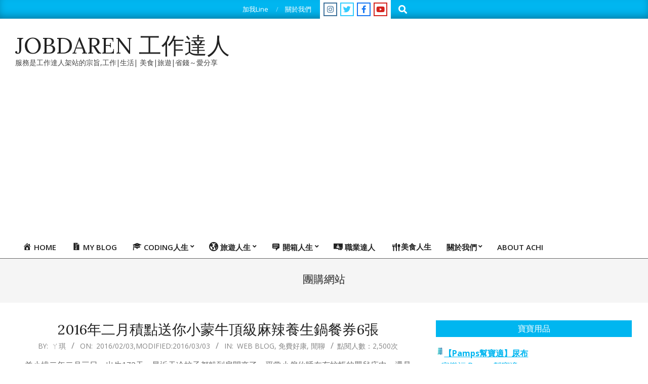

--- FILE ---
content_type: text/html; charset=UTF-8
request_url: https://job.achi.idv.tw/tag/%E5%9C%98%E8%B3%BC%E7%B6%B2%E7%AB%99/
body_size: 28260
content:

<!DOCTYPE html>
<html dir="ltr" lang="zh-TW" prefix="og: https://ogp.me/ns#">
<head>
<meta charset="UTF-8"/>
<title>團購網站 - JOBDAREN 工作達人</title>
<style>img:is([sizes="auto" i], [sizes^="auto," i]) { contain-intrinsic-size: 3000px 1500px }</style>
<!-- All in One SEO 4.9.2 - aioseo.com -->
<meta name="robots" content="max-image-preview:large"/>
<link rel="canonical" href="https://job.achi.idv.tw/tag/%e5%9c%98%e8%b3%bc%e7%b6%b2%e7%ab%99/"/>
<meta name="generator" content="All in One SEO (AIOSEO) 4.9.2"/>
<script type="application/ld+json" class="aioseo-schema">
			{"@context":"https:\/\/schema.org","@graph":[{"@type":"BreadcrumbList","@id":"https:\/\/job.achi.idv.tw\/tag\/%E5%9C%98%E8%B3%BC%E7%B6%B2%E7%AB%99\/#breadcrumblist","itemListElement":[{"@type":"ListItem","@id":"https:\/\/job.achi.idv.tw#listItem","position":1,"name":"\u4e3b\u9801","item":"https:\/\/job.achi.idv.tw","nextItem":{"@type":"ListItem","@id":"https:\/\/job.achi.idv.tw\/my-blog\/#listItem","name":"My Blog"}},{"@type":"ListItem","@id":"https:\/\/job.achi.idv.tw\/my-blog\/#listItem","position":2,"name":"My Blog","item":"https:\/\/job.achi.idv.tw\/my-blog\/","nextItem":{"@type":"ListItem","@id":"https:\/\/job.achi.idv.tw\/tag\/%e5%9c%98%e8%b3%bc%e7%b6%b2%e7%ab%99\/#listItem","name":"\u5718\u8cfc\u7db2\u7ad9"},"previousItem":{"@type":"ListItem","@id":"https:\/\/job.achi.idv.tw#listItem","name":"\u4e3b\u9801"}},{"@type":"ListItem","@id":"https:\/\/job.achi.idv.tw\/tag\/%e5%9c%98%e8%b3%bc%e7%b6%b2%e7%ab%99\/#listItem","position":3,"name":"\u5718\u8cfc\u7db2\u7ad9","previousItem":{"@type":"ListItem","@id":"https:\/\/job.achi.idv.tw\/my-blog\/#listItem","name":"My Blog"}}]},{"@type":"CollectionPage","@id":"https:\/\/job.achi.idv.tw\/tag\/%E5%9C%98%E8%B3%BC%E7%B6%B2%E7%AB%99\/#collectionpage","url":"https:\/\/job.achi.idv.tw\/tag\/%E5%9C%98%E8%B3%BC%E7%B6%B2%E7%AB%99\/","name":"\u5718\u8cfc\u7db2\u7ad9 - JOBDAREN \u5de5\u4f5c\u9054\u4eba","inLanguage":"zh-TW","isPartOf":{"@id":"https:\/\/job.achi.idv.tw\/#website"},"breadcrumb":{"@id":"https:\/\/job.achi.idv.tw\/tag\/%E5%9C%98%E8%B3%BC%E7%B6%B2%E7%AB%99\/#breadcrumblist"}},{"@type":"Organization","@id":"https:\/\/job.achi.idv.tw\/#organization","name":"JOBDAREN \u5de5\u4f5c\u9054\u4eba","description":"\u670d\u52d9\u662f\u5de5\u4f5c\u9054\u4eba\u67b6\u7ad9\u7684\u5b97\u65e8,\u5de5\u4f5c|\u751f\u6d3b| \u7f8e\u98df|\u65c5\u904a|\u7701\u9322\uff5e\u611b\u5206\u4eab","url":"https:\/\/job.achi.idv.tw\/","sameAs":["https:\/\/www.facebook.com\/jobdaren"]},{"@type":"WebSite","@id":"https:\/\/job.achi.idv.tw\/#website","url":"https:\/\/job.achi.idv.tw\/","name":"JOBDAREN \u5de5\u4f5c\u9054\u4eba","description":"\u670d\u52d9\u662f\u5de5\u4f5c\u9054\u4eba\u67b6\u7ad9\u7684\u5b97\u65e8,\u5de5\u4f5c|\u751f\u6d3b| \u7f8e\u98df|\u65c5\u904a|\u7701\u9322\uff5e\u611b\u5206\u4eab","inLanguage":"zh-TW","publisher":{"@id":"https:\/\/job.achi.idv.tw\/#organization"}}]}
		</script>
<!-- All in One SEO -->
<meta name="viewport" content="width=device-width, initial-scale=1"/>
<meta name="generator" content="Unos 2.11.2"/>
<link rel='dns-prefetch' href='//job.achi.idv.tw'/>
<link rel='dns-prefetch' href='//www.googletagmanager.com'/>
<link rel='dns-prefetch' href='//fonts.googleapis.com'/>
<link rel='dns-prefetch' href='//pagead2.googlesyndication.com'/>
<link rel="alternate" type="application/rss+xml" title="訂閱《JOBDAREN 工作達人》&raquo; 資訊提供" href="https://job.achi.idv.tw/feed/"/>
<link rel="alternate" type="application/rss+xml" title="訂閱《JOBDAREN 工作達人》&raquo; 留言的資訊提供" href="https://job.achi.idv.tw/comments/feed/"/>
<link rel="alternate" type="application/rss+xml" title="訂閱《JOBDAREN 工作達人》&raquo; 標籤〈團購網站〉的資訊提供" href="https://job.achi.idv.tw/tag/%e5%9c%98%e8%b3%bc%e7%b6%b2%e7%ab%99/feed/"/>
<link rel="preload" href="https://job.achi.idv.tw/wp-content/themes/unos/library/fonticons/webfonts/fa-solid-900.woff2" as="font" crossorigin="anonymous">
<link rel="preload" href="https://job.achi.idv.tw/wp-content/themes/unos/library/fonticons/webfonts/fa-regular-400.woff2" as="font" crossorigin="anonymous">
<link rel="preload" href="https://job.achi.idv.tw/wp-content/themes/unos/library/fonticons/webfonts/fa-brands-400.woff2" as="font" crossorigin="anonymous">
<script>window._wpemojiSettings={"baseUrl":"https:\/\/s.w.org\/images\/core\/emoji\/16.0.1\/72x72\/","ext":".png","svgUrl":"https:\/\/s.w.org\/images\/core\/emoji\/16.0.1\/svg\/","svgExt":".svg","source":{"concatemoji":"https:\/\/job.achi.idv.tw\/wp-includes\/js\/wp-emoji-release.min.js?ver=6.8.3"}};!function(s,n){var o,i,e;function c(e){try{var t={supportTests:e,timestamp:(new Date).valueOf()};sessionStorage.setItem(o,JSON.stringify(t))}catch(e){}}function p(e,t,n){e.clearRect(0,0,e.canvas.width,e.canvas.height),e.fillText(t,0,0);var t=new Uint32Array(e.getImageData(0,0,e.canvas.width,e.canvas.height).data),a=(e.clearRect(0,0,e.canvas.width,e.canvas.height),e.fillText(n,0,0),new Uint32Array(e.getImageData(0,0,e.canvas.width,e.canvas.height).data));return t.every(function(e,t){return e===a[t]})}function u(e,t){e.clearRect(0,0,e.canvas.width,e.canvas.height),e.fillText(t,0,0);for(var n=e.getImageData(16,16,1,1),a=0;a<n.data.length;a++)if(0!==n.data[a])return!1;return!0}function f(e,t,n,a){switch(t){case"flag":return n(e,"\ud83c\udff3\ufe0f\u200d\u26a7\ufe0f","\ud83c\udff3\ufe0f\u200b\u26a7\ufe0f")?!1:!n(e,"\ud83c\udde8\ud83c\uddf6","\ud83c\udde8\u200b\ud83c\uddf6")&&!n(e,"\ud83c\udff4\udb40\udc67\udb40\udc62\udb40\udc65\udb40\udc6e\udb40\udc67\udb40\udc7f","\ud83c\udff4\u200b\udb40\udc67\u200b\udb40\udc62\u200b\udb40\udc65\u200b\udb40\udc6e\u200b\udb40\udc67\u200b\udb40\udc7f");case"emoji":return!a(e,"\ud83e\udedf")}return!1}function g(e,t,n,a){var r="undefined"!=typeof WorkerGlobalScope&&self instanceof WorkerGlobalScope?new OffscreenCanvas(300,150):s.createElement("canvas"),o=r.getContext("2d",{willReadFrequently:!0}),i=(o.textBaseline="top",o.font="600 32px Arial",{});return e.forEach(function(e){i[e]=t(o,e,n,a)}),i}function t(e){var t=s.createElement("script");t.src=e,t.defer=!0,s.head.appendChild(t)}"undefined"!=typeof Promise&&(o="wpEmojiSettingsSupports",i=["flag","emoji"],n.supports={everything:!0,everythingExceptFlag:!0},e=new Promise(function(e){s.addEventListener("DOMContentLoaded",e,{once:!0})}),new Promise(function(t){var n=function(){try{var e=JSON.parse(sessionStorage.getItem(o));if("object"==typeof e&&"number"==typeof e.timestamp&&(new Date).valueOf()<e.timestamp+604800&&"object"==typeof e.supportTests)return e.supportTests}catch(e){}return null}();if(!n){if("undefined"!=typeof Worker&&"undefined"!=typeof OffscreenCanvas&&"undefined"!=typeof URL&&URL.createObjectURL&&"undefined"!=typeof Blob)try{var e="postMessage("+g.toString()+"("+[JSON.stringify(i),f.toString(),p.toString(),u.toString()].join(",")+"));",a=new Blob([e],{type:"text/javascript"}),r=new Worker(URL.createObjectURL(a),{name:"wpTestEmojiSupports"});return void(r.onmessage=function(e){c(n=e.data),r.terminate(),t(n)})}catch(e){}c(n=g(i,f,p,u))}t(n)}).then(function(e){for(var t in e)n.supports[t]=e[t],n.supports.everything=n.supports.everything&&n.supports[t],"flag"!==t&&(n.supports.everythingExceptFlag=n.supports.everythingExceptFlag&&n.supports[t]);n.supports.everythingExceptFlag=n.supports.everythingExceptFlag&&!n.supports.flag,n.DOMReady=!1,n.readyCallback=function(){n.DOMReady=!0}}).then(function(){return e}).then(function(){var e;n.supports.everything||(n.readyCallback(),(e=n.source||{}).concatemoji?t(e.concatemoji):e.wpemoji&&e.twemoji&&(t(e.twemoji),t(e.wpemoji)))}))}((window,document),window._wpemojiSettings);</script>
<link rel='stylesheet' id='sbi_styles-css' href='https://job.achi.idv.tw/wp-content/plugins/instagram-feed/css/sbi-styles.min.css?ver=6.9.1' media='all'/>
<link rel='stylesheet' id='dashicons-css' href='https://job.achi.idv.tw/wp-includes/css/dashicons.min.css?ver=6.8.3' media='all'/>
<link rel='stylesheet' id='elusive-css' href='https://job.achi.idv.tw/wp-content/plugins/menu-icons/vendor/codeinwp/icon-picker/css/types/elusive.min.css?ver=2.0' media='all'/>
<link rel='stylesheet' id='foundation-icons-css' href='https://job.achi.idv.tw/wp-content/plugins/menu-icons/vendor/codeinwp/icon-picker/css/types/foundation-icons.min.css?ver=3.0' media='all'/>
<link rel='stylesheet' id='genericons-css' href='https://job.achi.idv.tw/wp-content/plugins/menu-icons/vendor/codeinwp/icon-picker/css/types/genericons.min.css?ver=3.4' media='all'/>
<link rel='stylesheet' id='menu-icons-extra-css' href='https://job.achi.idv.tw/wp-content/plugins/menu-icons/css/extra.min.css?ver=0.13.19' media='all'/>
<style id='wp-emoji-styles-inline-css'>

	img.wp-smiley, img.emoji {
		display: inline !important;
		border: none !important;
		box-shadow: none !important;
		height: 1em !important;
		width: 1em !important;
		margin: 0 0.07em !important;
		vertical-align: -0.1em !important;
		background: none !important;
		padding: 0 !important;
	}
</style>
<link rel='stylesheet' id='wp-block-library-css' href='https://job.achi.idv.tw/wp-includes/css/dist/block-library/style.min.css?ver=6.8.3' media='all'/>
<style id='wp-block-library-theme-inline-css'>
.wp-block-audio :where(figcaption){color:#555;font-size:13px;text-align:center}.is-dark-theme .wp-block-audio :where(figcaption){color:#ffffffa6}.wp-block-audio{margin:0 0 1em}.wp-block-code{border:1px solid #ccc;border-radius:4px;font-family:Menlo,Consolas,monaco,monospace;padding:.8em 1em}.wp-block-embed :where(figcaption){color:#555;font-size:13px;text-align:center}.is-dark-theme .wp-block-embed :where(figcaption){color:#ffffffa6}.wp-block-embed{margin:0 0 1em}.blocks-gallery-caption{color:#555;font-size:13px;text-align:center}.is-dark-theme .blocks-gallery-caption{color:#ffffffa6}:root :where(.wp-block-image figcaption){color:#555;font-size:13px;text-align:center}.is-dark-theme :root :where(.wp-block-image figcaption){color:#ffffffa6}.wp-block-image{margin:0 0 1em}.wp-block-pullquote{border-bottom:4px solid;border-top:4px solid;color:currentColor;margin-bottom:1.75em}.wp-block-pullquote cite,.wp-block-pullquote footer,.wp-block-pullquote__citation{color:currentColor;font-size:.8125em;font-style:normal;text-transform:uppercase}.wp-block-quote{border-left:.25em solid;margin:0 0 1.75em;padding-left:1em}.wp-block-quote cite,.wp-block-quote footer{color:currentColor;font-size:.8125em;font-style:normal;position:relative}.wp-block-quote:where(.has-text-align-right){border-left:none;border-right:.25em solid;padding-left:0;padding-right:1em}.wp-block-quote:where(.has-text-align-center){border:none;padding-left:0}.wp-block-quote.is-large,.wp-block-quote.is-style-large,.wp-block-quote:where(.is-style-plain){border:none}.wp-block-search .wp-block-search__label{font-weight:700}.wp-block-search__button{border:1px solid #ccc;padding:.375em .625em}:where(.wp-block-group.has-background){padding:1.25em 2.375em}.wp-block-separator.has-css-opacity{opacity:.4}.wp-block-separator{border:none;border-bottom:2px solid;margin-left:auto;margin-right:auto}.wp-block-separator.has-alpha-channel-opacity{opacity:1}.wp-block-separator:not(.is-style-wide):not(.is-style-dots){width:100px}.wp-block-separator.has-background:not(.is-style-dots){border-bottom:none;height:1px}.wp-block-separator.has-background:not(.is-style-wide):not(.is-style-dots){height:2px}.wp-block-table{margin:0 0 1em}.wp-block-table td,.wp-block-table th{word-break:normal}.wp-block-table :where(figcaption){color:#555;font-size:13px;text-align:center}.is-dark-theme .wp-block-table :where(figcaption){color:#ffffffa6}.wp-block-video :where(figcaption){color:#555;font-size:13px;text-align:center}.is-dark-theme .wp-block-video :where(figcaption){color:#ffffffa6}.wp-block-video{margin:0 0 1em}:root :where(.wp-block-template-part.has-background){margin-bottom:0;margin-top:0;padding:1.25em 2.375em}
</style>
<style id='classic-theme-styles-inline-css'>
/*! This file is auto-generated */
.wp-block-button__link{color:#fff;background-color:#32373c;border-radius:9999px;box-shadow:none;text-decoration:none;padding:calc(.667em + 2px) calc(1.333em + 2px);font-size:1.125em}.wp-block-file__button{background:#32373c;color:#fff;text-decoration:none}
</style>
<link rel='stylesheet' id='ultimate_blocks-cgb-style-css-css' href='https://job.achi.idv.tw/wp-content/plugins/ultimate-blocks/dist/blocks.style.build.css?ver=3.4.4' media='all'/>
<link rel='stylesheet' id='aioseo/css/src/vue/standalone/blocks/table-of-contents/global.scss-css' href='https://job.achi.idv.tw/wp-content/plugins/all-in-one-seo-pack/dist/Lite/assets/css/table-of-contents/global.e90f6d47.css?ver=4.9.2' media='all'/>
<style id='global-styles-inline-css'>
:root{--wp--preset--aspect-ratio--square: 1;--wp--preset--aspect-ratio--4-3: 4/3;--wp--preset--aspect-ratio--3-4: 3/4;--wp--preset--aspect-ratio--3-2: 3/2;--wp--preset--aspect-ratio--2-3: 2/3;--wp--preset--aspect-ratio--16-9: 16/9;--wp--preset--aspect-ratio--9-16: 9/16;--wp--preset--color--black: #000000;--wp--preset--color--cyan-bluish-gray: #abb8c3;--wp--preset--color--white: #ffffff;--wp--preset--color--pale-pink: #f78da7;--wp--preset--color--vivid-red: #cf2e2e;--wp--preset--color--luminous-vivid-orange: #ff6900;--wp--preset--color--luminous-vivid-amber: #fcb900;--wp--preset--color--light-green-cyan: #7bdcb5;--wp--preset--color--vivid-green-cyan: #00d084;--wp--preset--color--pale-cyan-blue: #8ed1fc;--wp--preset--color--vivid-cyan-blue: #0693e3;--wp--preset--color--vivid-purple: #9b51e0;--wp--preset--color--accent: #00b6f0;--wp--preset--color--accent-font: #ffffff;--wp--preset--gradient--vivid-cyan-blue-to-vivid-purple: linear-gradient(135deg,rgba(6,147,227,1) 0%,rgb(155,81,224) 100%);--wp--preset--gradient--light-green-cyan-to-vivid-green-cyan: linear-gradient(135deg,rgb(122,220,180) 0%,rgb(0,208,130) 100%);--wp--preset--gradient--luminous-vivid-amber-to-luminous-vivid-orange: linear-gradient(135deg,rgba(252,185,0,1) 0%,rgba(255,105,0,1) 100%);--wp--preset--gradient--luminous-vivid-orange-to-vivid-red: linear-gradient(135deg,rgba(255,105,0,1) 0%,rgb(207,46,46) 100%);--wp--preset--gradient--very-light-gray-to-cyan-bluish-gray: linear-gradient(135deg,rgb(238,238,238) 0%,rgb(169,184,195) 100%);--wp--preset--gradient--cool-to-warm-spectrum: linear-gradient(135deg,rgb(74,234,220) 0%,rgb(151,120,209) 20%,rgb(207,42,186) 40%,rgb(238,44,130) 60%,rgb(251,105,98) 80%,rgb(254,248,76) 100%);--wp--preset--gradient--blush-light-purple: linear-gradient(135deg,rgb(255,206,236) 0%,rgb(152,150,240) 100%);--wp--preset--gradient--blush-bordeaux: linear-gradient(135deg,rgb(254,205,165) 0%,rgb(254,45,45) 50%,rgb(107,0,62) 100%);--wp--preset--gradient--luminous-dusk: linear-gradient(135deg,rgb(255,203,112) 0%,rgb(199,81,192) 50%,rgb(65,88,208) 100%);--wp--preset--gradient--pale-ocean: linear-gradient(135deg,rgb(255,245,203) 0%,rgb(182,227,212) 50%,rgb(51,167,181) 100%);--wp--preset--gradient--electric-grass: linear-gradient(135deg,rgb(202,248,128) 0%,rgb(113,206,126) 100%);--wp--preset--gradient--midnight: linear-gradient(135deg,rgb(2,3,129) 0%,rgb(40,116,252) 100%);--wp--preset--font-size--small: 13px;--wp--preset--font-size--medium: 20px;--wp--preset--font-size--large: 36px;--wp--preset--font-size--x-large: 42px;--wp--preset--spacing--20: 0.44rem;--wp--preset--spacing--30: 0.67rem;--wp--preset--spacing--40: 1rem;--wp--preset--spacing--50: 1.5rem;--wp--preset--spacing--60: 2.25rem;--wp--preset--spacing--70: 3.38rem;--wp--preset--spacing--80: 5.06rem;--wp--preset--shadow--natural: 6px 6px 9px rgba(0, 0, 0, 0.2);--wp--preset--shadow--deep: 12px 12px 50px rgba(0, 0, 0, 0.4);--wp--preset--shadow--sharp: 6px 6px 0px rgba(0, 0, 0, 0.2);--wp--preset--shadow--outlined: 6px 6px 0px -3px rgba(255, 255, 255, 1), 6px 6px rgba(0, 0, 0, 1);--wp--preset--shadow--crisp: 6px 6px 0px rgba(0, 0, 0, 1);}:where(.is-layout-flex){gap: 0.5em;}:where(.is-layout-grid){gap: 0.5em;}body .is-layout-flex{display: flex;}.is-layout-flex{flex-wrap: wrap;align-items: center;}.is-layout-flex > :is(*, div){margin: 0;}body .is-layout-grid{display: grid;}.is-layout-grid > :is(*, div){margin: 0;}:where(.wp-block-columns.is-layout-flex){gap: 2em;}:where(.wp-block-columns.is-layout-grid){gap: 2em;}:where(.wp-block-post-template.is-layout-flex){gap: 1.25em;}:where(.wp-block-post-template.is-layout-grid){gap: 1.25em;}.has-black-color{color: var(--wp--preset--color--black) !important;}.has-cyan-bluish-gray-color{color: var(--wp--preset--color--cyan-bluish-gray) !important;}.has-white-color{color: var(--wp--preset--color--white) !important;}.has-pale-pink-color{color: var(--wp--preset--color--pale-pink) !important;}.has-vivid-red-color{color: var(--wp--preset--color--vivid-red) !important;}.has-luminous-vivid-orange-color{color: var(--wp--preset--color--luminous-vivid-orange) !important;}.has-luminous-vivid-amber-color{color: var(--wp--preset--color--luminous-vivid-amber) !important;}.has-light-green-cyan-color{color: var(--wp--preset--color--light-green-cyan) !important;}.has-vivid-green-cyan-color{color: var(--wp--preset--color--vivid-green-cyan) !important;}.has-pale-cyan-blue-color{color: var(--wp--preset--color--pale-cyan-blue) !important;}.has-vivid-cyan-blue-color{color: var(--wp--preset--color--vivid-cyan-blue) !important;}.has-vivid-purple-color{color: var(--wp--preset--color--vivid-purple) !important;}.has-black-background-color{background-color: var(--wp--preset--color--black) !important;}.has-cyan-bluish-gray-background-color{background-color: var(--wp--preset--color--cyan-bluish-gray) !important;}.has-white-background-color{background-color: var(--wp--preset--color--white) !important;}.has-pale-pink-background-color{background-color: var(--wp--preset--color--pale-pink) !important;}.has-vivid-red-background-color{background-color: var(--wp--preset--color--vivid-red) !important;}.has-luminous-vivid-orange-background-color{background-color: var(--wp--preset--color--luminous-vivid-orange) !important;}.has-luminous-vivid-amber-background-color{background-color: var(--wp--preset--color--luminous-vivid-amber) !important;}.has-light-green-cyan-background-color{background-color: var(--wp--preset--color--light-green-cyan) !important;}.has-vivid-green-cyan-background-color{background-color: var(--wp--preset--color--vivid-green-cyan) !important;}.has-pale-cyan-blue-background-color{background-color: var(--wp--preset--color--pale-cyan-blue) !important;}.has-vivid-cyan-blue-background-color{background-color: var(--wp--preset--color--vivid-cyan-blue) !important;}.has-vivid-purple-background-color{background-color: var(--wp--preset--color--vivid-purple) !important;}.has-black-border-color{border-color: var(--wp--preset--color--black) !important;}.has-cyan-bluish-gray-border-color{border-color: var(--wp--preset--color--cyan-bluish-gray) !important;}.has-white-border-color{border-color: var(--wp--preset--color--white) !important;}.has-pale-pink-border-color{border-color: var(--wp--preset--color--pale-pink) !important;}.has-vivid-red-border-color{border-color: var(--wp--preset--color--vivid-red) !important;}.has-luminous-vivid-orange-border-color{border-color: var(--wp--preset--color--luminous-vivid-orange) !important;}.has-luminous-vivid-amber-border-color{border-color: var(--wp--preset--color--luminous-vivid-amber) !important;}.has-light-green-cyan-border-color{border-color: var(--wp--preset--color--light-green-cyan) !important;}.has-vivid-green-cyan-border-color{border-color: var(--wp--preset--color--vivid-green-cyan) !important;}.has-pale-cyan-blue-border-color{border-color: var(--wp--preset--color--pale-cyan-blue) !important;}.has-vivid-cyan-blue-border-color{border-color: var(--wp--preset--color--vivid-cyan-blue) !important;}.has-vivid-purple-border-color{border-color: var(--wp--preset--color--vivid-purple) !important;}.has-vivid-cyan-blue-to-vivid-purple-gradient-background{background: var(--wp--preset--gradient--vivid-cyan-blue-to-vivid-purple) !important;}.has-light-green-cyan-to-vivid-green-cyan-gradient-background{background: var(--wp--preset--gradient--light-green-cyan-to-vivid-green-cyan) !important;}.has-luminous-vivid-amber-to-luminous-vivid-orange-gradient-background{background: var(--wp--preset--gradient--luminous-vivid-amber-to-luminous-vivid-orange) !important;}.has-luminous-vivid-orange-to-vivid-red-gradient-background{background: var(--wp--preset--gradient--luminous-vivid-orange-to-vivid-red) !important;}.has-very-light-gray-to-cyan-bluish-gray-gradient-background{background: var(--wp--preset--gradient--very-light-gray-to-cyan-bluish-gray) !important;}.has-cool-to-warm-spectrum-gradient-background{background: var(--wp--preset--gradient--cool-to-warm-spectrum) !important;}.has-blush-light-purple-gradient-background{background: var(--wp--preset--gradient--blush-light-purple) !important;}.has-blush-bordeaux-gradient-background{background: var(--wp--preset--gradient--blush-bordeaux) !important;}.has-luminous-dusk-gradient-background{background: var(--wp--preset--gradient--luminous-dusk) !important;}.has-pale-ocean-gradient-background{background: var(--wp--preset--gradient--pale-ocean) !important;}.has-electric-grass-gradient-background{background: var(--wp--preset--gradient--electric-grass) !important;}.has-midnight-gradient-background{background: var(--wp--preset--gradient--midnight) !important;}.has-small-font-size{font-size: var(--wp--preset--font-size--small) !important;}.has-medium-font-size{font-size: var(--wp--preset--font-size--medium) !important;}.has-large-font-size{font-size: var(--wp--preset--font-size--large) !important;}.has-x-large-font-size{font-size: var(--wp--preset--font-size--x-large) !important;}
:where(.wp-block-post-template.is-layout-flex){gap: 1.25em;}:where(.wp-block-post-template.is-layout-grid){gap: 1.25em;}
:where(.wp-block-columns.is-layout-flex){gap: 2em;}:where(.wp-block-columns.is-layout-grid){gap: 2em;}
:root :where(.wp-block-pullquote){font-size: 1.5em;line-height: 1.6;}
</style>
<link rel='stylesheet' id='ub-extension-style-css-css' href='https://job.achi.idv.tw/wp-content/plugins/ultimate-blocks/src/extensions/style.css?ver=6.8.3' media='all'/>
<link rel='stylesheet' id='contact-form-7-css' href='https://job.achi.idv.tw/wp-content/plugins/contact-form-7/includes/css/styles.css?ver=6.1.3' media='all'/>
<link rel='stylesheet' id='lightSlider-css' href='https://job.achi.idv.tw/wp-content/plugins/hootkit/assets/lightSlider.min.css?ver=1.1.2' media=''/>
<link rel='stylesheet' id='font-awesome-css' href='https://job.achi.idv.tw/wp-content/themes/unos/library/fonticons/font-awesome.min.css?ver=5.15.4' media='all'/>
<link rel='stylesheet' id='kk-star-ratings-css' href='https://job.achi.idv.tw/wp-content/plugins/kk-star-ratings/src/core/public/css/kk-star-ratings.min.css?ver=5.4.10.2' media='all'/>
<link rel='stylesheet' id='ez-toc-css' href='https://job.achi.idv.tw/wp-content/plugins/easy-table-of-contents/assets/css/screen.min.css?ver=2.0.77' media='all'/>
<style id='ez-toc-inline-css'>
div#ez-toc-container .ez-toc-title {font-size: 120%;}div#ez-toc-container .ez-toc-title {font-weight: 500;}div#ez-toc-container ul li , div#ez-toc-container ul li a {font-size: 95%;}div#ez-toc-container ul li , div#ez-toc-container ul li a {font-weight: 500;}div#ez-toc-container nav ul ul li {font-size: 90%;}.ez-toc-box-title {font-weight: bold; margin-bottom: 10px; text-align: center; text-transform: uppercase; letter-spacing: 1px; color: #666; padding-bottom: 5px;position:absolute;top:-4%;left:5%;background-color: inherit;transition: top 0.3s ease;}.ez-toc-box-title.toc-closed {top:-25%;}
</style>
<link rel='stylesheet' id='wppopups-base-css' href='https://job.achi.idv.tw/wp-content/plugins/wp-popups-lite/src/assets/css/wppopups-base.css?ver=2.2.0.3' media='all'/>
<link rel='stylesheet' id='unos-googlefont-css' href='https://fonts.googleapis.com/css2?family=Open%20Sans:ital,wght@0,300;0,400;0,500;0,600;0,700;0,800;1,400;1,700&#038;family=Lora:ital,wght@0,400;0,700;1,400;1,700&#038;display=swap' media='all'/>
<link rel='stylesheet' id='hoot-style-css' href='https://job.achi.idv.tw/wp-content/themes/unos/style.min.css?ver=2.11.2' media='all'/>
<link rel='stylesheet' id='unos-hootkit-css' href='https://job.achi.idv.tw/wp-content/themes/unos/hootkit/hootkit.min.css?ver=2.11.2' media='all'/>
<link rel='stylesheet' id='hoot-wpblocks-css' href='https://job.achi.idv.tw/wp-content/themes/unos/include/blocks/wpblocks.css?ver=2.11.2' media='all'/>
<link rel='stylesheet' id='hoot-child-style-css' href='https://job.achi.idv.tw/wp-content/themes/unos-magazine-vu/style.css?ver=1.0.18' media='all'/>
<link rel='stylesheet' id='unos-child-hootkit-css' href='https://job.achi.idv.tw/wp-content/themes/unos-magazine-vu/hootkit/hootkit.css?ver=1.0.18' media='all'/>
<style id='unos-child-hootkit-inline-css'>
a {  color: #00b6f0; }  a:hover {  color: #0088b4; }  .accent-typo {  background: #00b6f0;  color: #ffffff; }  .invert-accent-typo {  background: #ffffff;  color: #00b6f0; }  .invert-typo {  color: #ffffff; }  .enforce-typo {  background: #ffffff; }  body.wordpress input[type="submit"], body.wordpress #submit, body.wordpress .button {  border-color: #00b6f0;  background: #00b6f0;  color: #ffffff; }  body.wordpress input[type="submit"]:hover, body.wordpress #submit:hover, body.wordpress .button:hover, body.wordpress input[type="submit"]:focus, body.wordpress #submit:focus, body.wordpress .button:focus {  color: #00b6f0;  background: #ffffff; }  h1, h2, h3, h4, h5, h6, .title, .titlefont {  font-family: "Lora", serif;  text-transform: none; }  #main.main,.below-header {  background: #ffffff; }  #topbar {  background: #00b6f0;  color: #ffffff; }  #topbar.js-search .searchform.expand .searchtext {  background: #00b6f0; }  #topbar.js-search .searchform.expand .searchtext,#topbar .js-search-placeholder {  color: #ffffff; }  .header-aside-search.js-search .searchform i.fa-search {  color: #00b6f0; }  #site-logo.logo-border {  border-color: #00b6f0; }  #site-title {  font-family: "Lora", serif;  text-transform: none; }  .site-logo-with-icon #site-title i {  font-size: 50px; }  .site-logo-mixed-image img {  max-width: 200px; }  .site-title-line em {  color: #00b6f0; }  .site-title-line mark {  background: #00b6f0;  color: #ffffff; }  .site-title-heading-font {  font-family: "Lora", serif; }  .entry-grid .more-link {  font-family: "Lora", serif; }  .menu-items ul {  background: #ffffff; }  .menu-tag {  border-color: #00b6f0; }  .more-link, .more-link a {  color: #00b6f0; }  .more-link:hover, .more-link:hover a {  color: #0088b4; }  .sidebar .widget-title,.sub-footer .widget-title, .footer .widget-title {  background: #00b6f0;  color: #ffffff;  border: solid 1px;  border-color: #00b6f0; }  .sidebar .widget:hover .widget-title,.sub-footer .widget:hover .widget-title, .footer .widget:hover .widget-title {  background: #ffffff;  color: #00b6f0; }  .main-content-grid,.widget,.frontpage-area {  margin-top: 35px; }  .widget,.frontpage-area {  margin-bottom: 35px; }  .frontpage-area.module-bg-highlight, .frontpage-area.module-bg-color, .frontpage-area.module-bg-image {  padding: 35px 0; }  .footer .widget {  margin: 20px 0; }  .js-search .searchform.expand .searchtext {  background: #ffffff; }  #infinite-handle span,.lrm-form a.button, .lrm-form button, .lrm-form button[type=submit], .lrm-form #buddypress input[type=submit], .lrm-form input[type=submit],.widget_breadcrumb_navxt .breadcrumbs > .hoot-bcn-pretext {  background: #00b6f0;  color: #ffffff; }  .woocommerce nav.woocommerce-pagination ul li a:focus, .woocommerce nav.woocommerce-pagination ul li a:hover {  color: #0088b4; }  .woocommerce div.product .woocommerce-tabs ul.tabs li:hover,.woocommerce div.product .woocommerce-tabs ul.tabs li.active {  background: #00b6f0; }  .woocommerce div.product .woocommerce-tabs ul.tabs li:hover a, .woocommerce div.product .woocommerce-tabs ul.tabs li:hover a:hover,.woocommerce div.product .woocommerce-tabs ul.tabs li.active a {  color: #ffffff; }  .wc-block-components-button, .woocommerce #respond input#submit.alt, .woocommerce a.button.alt, .woocommerce button.button.alt, .woocommerce input.button.alt {  border-color: #00b6f0;  background: #00b6f0;  color: #ffffff; }  .wc-block-components-button:hover, .woocommerce #respond input#submit.alt:hover, .woocommerce a.button.alt:hover, .woocommerce button.button.alt:hover, .woocommerce input.button.alt:hover {  background: #ffffff;  color: #00b6f0; }  .widget_breadcrumb_navxt .breadcrumbs > .hoot-bcn-pretext:after {  border-left-color: #00b6f0; }  .menu-items > li.current-menu-item:not(.nohighlight):after, .menu-items > li.current-menu-ancestor:after, .menu-items > li:hover:after,.menu-hoottag {  border-color: #00b6f0; }  .menu-items ul li.current-menu-item:not(.nohighlight), .menu-items ul li.current-menu-ancestor, .menu-items ul li:hover {  background: #ffffff; }  .menu-items ul li.current-menu-item:not(.nohighlight) > a, .menu-items ul li.current-menu-ancestor > a, .menu-items ul li:hover > a {  color: #00b6f0; }  .main > .main-content-grid:first-child,.content-frontpage > .frontpage-area-boxed:first-child {  margin-top: 25px; }  .widget_newsletterwidget, .widget_newsletterwidgetminimal {  background: #00b6f0;  color: #ffffff; }  .flycart-toggle, .flycart-panel {  background: #ffffff; }  .topbanner-content mark {  color: #00b6f0; }  .lSSlideOuter ul.lSPager.lSpg > li:hover a, .lSSlideOuter ul.lSPager.lSpg > li.active a {  background-color: #00b6f0; }  .lSSlideOuter ul.lSPager.lSpg > li a {  border-color: #00b6f0; }  .lightSlider .wrap-light-on-dark .hootkitslide-head, .lightSlider .wrap-dark-on-light .hootkitslide-head {  background: #00b6f0;  color: #ffffff; }  .widget .viewall a {  background: #ffffff; }  .widget .viewall a:hover {  background: #ffffff;  color: #00b6f0; }  .widget .view-all a:hover {  color: #00b6f0; }  .sidebar .view-all-top.view-all-withtitle a, .sub-footer .view-all-top.view-all-withtitle a, .footer .view-all-top.view-all-withtitle a, .sidebar .view-all-top.view-all-withtitle a:hover, .sub-footer .view-all-top.view-all-withtitle a:hover, .footer .view-all-top.view-all-withtitle a:hover {  color: #ffffff; }  .bottomborder-line:after,.bottomborder-shadow:after {  margin-top: 35px; }  .topborder-line:before,.topborder-shadow:before {  margin-bottom: 35px; }  .cta-subtitle {  color: #00b6f0; }  .ticker-product-price .amount,.wordpress .ticker-addtocart a.button:hover,.wordpress .ticker-addtocart a.button:focus {  color: #00b6f0; }  .content-block-icon i {  color: #00b6f0; }  .icon-style-circle,.icon-style-square {  border-color: #00b6f0; }  .content-block-style3 .content-block-icon {  background: #ffffff; }  .topbar .social-icons-widget {  background: #ffffff; }  :root .has-accent-color,.is-style-outline>.wp-block-button__link:not(.has-text-color), .wp-block-button__link.is-style-outline:not(.has-text-color) {  color: #00b6f0; }  :root .has-accent-background-color,.wp-block-button__link,.wp-block-button__link:hover,.wp-block-search__button,.wp-block-search__button:hover, .wp-block-file__button,.wp-block-file__button:hover {  background: #00b6f0; }  :root .has-accent-font-color,.wp-block-button__link,.wp-block-button__link:hover,.wp-block-search__button,.wp-block-search__button:hover, .wp-block-file__button,.wp-block-file__button:hover {  color: #ffffff; }  :root .has-accent-font-background-color {  background: #ffffff; }  @media only screen and (max-width: 969px){ .mobilemenu-fixed .menu-toggle, .mobilemenu-fixed .menu-items {  background: #ffffff; }  .sidebar {  margin-top: 35px; }  .frontpage-widgetarea > div.hgrid > [class*="hgrid-span-"] {  margin-bottom: 35px; }  } @media only screen and (min-width: 970px){ .slider-style2 .lSAction > a {  border-color: #00b6f0;  background: #00b6f0;  color: #ffffff; }  .slider-style2 .lSAction > a:hover {  background: #ffffff;  color: #00b6f0; }  }
</style>
<link rel='stylesheet' id='enlighterjs-css' href='https://job.achi.idv.tw/wp-content/plugins/enlighter/cache/enlighterjs.min.css?ver=FpfbCDjFHsOcy5F' media='all'/>
<link rel='stylesheet' id='wp-add-custom-css-css' href='https://job.achi.idv.tw?display_custom_css=css&#038;ver=6.8.3' media='all'/>
<script src="https://job.achi.idv.tw/wp-includes/js/jquery/jquery.min.js?ver=3.7.1" id="jquery-core-js"></script>
<script src="https://job.achi.idv.tw/wp-includes/js/jquery/jquery-migrate.min.js?ver=3.4.1" id="jquery-migrate-js"></script>
<!-- Google tag (gtag.js) snippet added by Site Kit -->
<!-- Google Analytics snippet added by Site Kit -->
<script src="https://www.googletagmanager.com/gtag/js?id=GT-PBZCWJ5" id="google_gtagjs-js" async></script>
<script id="google_gtagjs-js-after">window.dataLayer=window.dataLayer||[];function gtag(){dataLayer.push(arguments);}gtag("set","linker",{"domains":["job.achi.idv.tw"]});gtag("js",new Date());gtag("set","developer_id.dZTNiMT",true);gtag("config","GT-PBZCWJ5");</script>
<link rel="https://api.w.org/" href="https://job.achi.idv.tw/wp-json/"/><link rel="alternate" title="JSON" type="application/json" href="https://job.achi.idv.tw/wp-json/wp/v2/tags/99827"/><link rel="EditURI" type="application/rsd+xml" title="RSD" href="https://job.achi.idv.tw/xmlrpc.php?rsd"/>
<meta name="generator" content="WordPress 6.8.3"/>
<meta name="generator" content="Site Kit by Google 1.165.0"/>
<!-- Google AdSense meta tags added by Site Kit -->
<meta name="google-adsense-platform-account" content="ca-host-pub-2644536267352236">
<meta name="google-adsense-platform-domain" content="sitekit.withgoogle.com">
<!-- End Google AdSense meta tags added by Site Kit -->
<style>.recentcomments a{display:inline !important;padding:0 !important;margin:0 !important;}</style>
<!-- Google AdSense snippet added by Site Kit -->
<script async src="https://pagead2.googlesyndication.com/pagead/js/adsbygoogle.js?client=ca-pub-7217892259100775&amp;host=ca-host-pub-2644536267352236" crossorigin="anonymous"></script>
<!-- End Google AdSense snippet added by Site Kit -->
<style id="wp-custom-css">
			.styled-table {
  border-collapse: collapse;
  margin: 25px 0;
  font-size: 16px;
  font-family: "Segoe UI", Tahoma, Geneva, Verdana, sans-serif;
  min-width: 400px;
  width: 100%;
  box-shadow: 0 0 15px rgba(0, 0, 0, 0.1);
  border-radius: 8px;
  overflow: hidden;
}

.styled-table thead tr {
  background-color: #009879;
  color: #ffffff;
  text-align: left;
}

.styled-table th,
.styled-table td {
  padding: 12px 15px;
}

.styled-table tbody tr {
  border-bottom: 1px solid #dddddd;
}

.styled-table tbody tr:nth-of-type(even) {
  background-color: #f3f3f3;
}

.styled-table tbody tr:hover {
  background-color: #f1f9f6;
  cursor: pointer;
  transition: background-color 0.3s;
}
.dark-table {
  border-collapse: collapse;
  margin: 25px 0;
  font-size: 16px;
  font-family: "Segoe UI", Tahoma, Geneva, Verdana, sans-serif;
  min-width: 400px;
  width: 100%;
  box-shadow: 0 0 15px rgba(255, 255, 255, 0.05);
  border-radius: 8px;
  overflow: hidden;
  background-color: #1e1e2f;
  color: #f1f1f1;
}

.dark-table thead tr {
  background-color: #2a2a40;
  color: #ffffff;
  text-align: left;
}

.dark-table th,
.dark-table td {
  padding: 12px 15px;
}

.dark-table tbody tr {
  border-bottom: 1px solid #3a3a50;
}

.dark-table tbody tr:nth-of-type(even) {
  background-color: #2c2c3d;
}

.dark-table tbody tr:hover {
  background-color: #383854;
  cursor: pointer;
  transition: background-color 0.3s;
}
.job-table-wrapper {
  background-color: #eef4fb;
  padding: 24px;
  border-radius: 16px;
  margin-bottom: 32px;
}

.job-table {
  width: 100%;
  border-collapse: collapse;
  font-family: "Noto Sans TC", "Segoe UI", sans-serif;
  background-color: #ffffff;
  box-shadow: 0 4px 12px rgba(0,0,0,0.04);
  border-radius: 12px;
  overflow: hidden;
}

.job-table thead {
  background-color: #007bff;
  color: #fff;
  font-weight: bold;
}

.job-table th,
.job-table td {
  padding: 14px 20px;
  text-align: left;
  border-bottom: 1px solid #f0f0f0;
}

.job-table tbody tr:nth-child(even) {
  background-color: #f8fbff;
}

.job-table tbody tr:hover {
  background-color: #e6f0ff;
  transition: 0.2s;
  cursor: pointer;
}

/* 手機響應 */
@media screen and (max-width: 768px) {
  .job-table, .job-table thead, .job-table tbody, .job-table th, .job-table td, .job-table tr {
    display: block;
  }

  .job-table thead {
    display: none;
  }

  .job-table tr {
    margin-bottom: 12px;
    background-color: #fff;
    border-radius: 10px;
    box-shadow: 0 2px 6px rgba(0,0,0,0.05);
  }

  .job-table td {
    padding: 12px 16px;
    text-align: right;
    position: relative;
  }

  .job-table td::before {
    content: attr(data-label);
    position: absolute;
    left: 16px;
    width: 50%;
    padding-right: 10px;
    font-weight: 600;
    text-align: left;
    color: #555;
  }
}
.job-table th,
.job-table td {
  padding: 14px 20px;
  text-align: left;
  border-bottom: 1px solid #d0d7e1; /* 改為明顯格線色 */
  border-right: 1px solid #d0d7e1;
}

.job-table tr:last-child td {
  border-bottom: none;
}
.job-table tr td:last-child,
.job-table tr th:last-child {
  border-right: none;
}
		</style>
<!-- MailerLite Universal -->
<script>(function(w,d,e,u,f,l,n){w[f]=w[f]||function(){(w[f].q=w[f].q||[]).push(arguments);},l=d.createElement(e),l.async=1,l.src=u,n=d.getElementsByTagName(e)[0],n.parentNode.insertBefore(l,n);})(window,document,'script','https://assets.mailerlite.com/js/universal.js','ml');ml('account','1038207');</script>
<!-- End MailerLite Universal -->
</head>
<body class="archive tag tag-99827 wp-theme-unos wp-child-theme-unos-magazine-vu unos-vu wordpress ltr zh zh-tw child-theme logged-out custom-background plural taxonomy taxonomy-post_tag taxonomy-post_tag-99827" dir="ltr" itemscope="itemscope" itemtype="https://schema.org/Blog"><noscript><meta HTTP-EQUIV="refresh" content="0;url='http://job.achi.idv.tw/tag/%E5%9C%98%E8%B3%BC%E7%B6%B2%E7%AB%99/?PageSpeed=noscript'" /><style><!--table,div,span,font,p{display:none} --></style><div style="display:block">Please click <a href="http://job.achi.idv.tw/tag/%E5%9C%98%E8%B3%BC%E7%B6%B2%E7%AB%99/?PageSpeed=noscript">here</a> if you are not redirected within a few seconds.</div></noscript>
<a href="#main" class="screen-reader-text">Skip to content</a>
<div id="topbar" class=" topbar inline-nav js-search  hgrid-stretch">
<div class="hgrid">
<div class="hgrid-span-12">
<div class="topbar-inner table">
<div id="topbar-center" class="table-cell-mid topbar-part">
<section id="nav_menu-9" class="widget widget_nav_menu"><div class="menu-navigation-container"><ul id="menu-navigation" class="menu"><li id="menu-item-86516" class="menu-item menu-item-type-custom menu-item-object-custom menu-item-86516"><a href="https://lin.ee/f89N9Qa"><span class="menu-title"><span class="menu-title-text">加我Line</span></span></a></li>
<li id="menu-item-86515" class="menu-item menu-item-type-post_type menu-item-object-page menu-item-86515"><a href="https://job.achi.idv.tw/about-us/"><span class="menu-title"><span class="menu-title-text">關於我們</span></span></a></li>
</ul></div></section><section id="hootkit-social-icons-4" class="widget widget_hootkit-social-icons">
<div class="social-icons-widget social-icons-small"><a href="https://www.instagram.com/food.jobdaren/" class=" social-icons-icon fa-instagram-block" target="_blank">
<i class="fa-instagram fab"></i>
</a><a href="https://twitter/flylinux" class=" social-icons-icon fa-twitter-block" target="_blank">
<i class="fa-twitter fab"></i>
</a><a href="https://www.facebook.com/jobdaren" class=" social-icons-icon fa-facebook-block" target="_blank">
<i class="fa-facebook-f fab"></i>
</a><a href="https://www.youtube.com/@JOBDAREN" class=" social-icons-icon fa-youtube-block" target="_blank">
<i class="fa-youtube fab"></i>
</a></div></section><section id="search-5" class="widget widget_search"><div class="searchbody"><form class="searchform" action="https://job.achi.idv.tw/"><label class="screen-reader-text">Search</label><i class="fas fa-search"></i><input type="text" class="searchtext" name="s" placeholder="輸入搜尋的字串 &hellip;" value=""/><input type="submit" class="submit" name="submit" value="Search"/><span class="js-search-placeholder"></span></form></div><!-- /searchbody --></section>	</div>
</div>
</div>
</div>
</div>
<div id="page-wrapper" class=" hgrid site-boxed page-wrapper sitewrap-wide-right sidebarsN sidebars1 hoot-cf7-style hoot-mapp-style hoot-jetpack-style hoot-sticky-sidebar">
<header id="header" class="site-header header-layout-primary-widget-area header-layout-secondary-bottom tablemenu" role="banner" itemscope="itemscope" itemtype="https://schema.org/WPHeader">
<div id="header-primary" class=" header-part header-primary header-primary-widget-area">
<div class="hgrid">
<div class="table hgrid-span-12">
<div id="branding" class="site-branding branding table-cell-mid">
<div id="site-logo" class="site-logo-mixed">
<div id="site-logo-mixed" class="site-logo-mixed site-logo-text-medium"><div class="site-logo-mixed-text"><div id="site-title" class="site-title" itemprop="headline"><a href="https://job.achi.idv.tw" rel="home" itemprop="url"><span class="blogname">JOBDAREN 工作達人</span></a></div><div id="site-description" class="site-description" itemprop="description">服務是工作達人架站的宗旨,工作|生活| 美食|旅遊|省錢～愛分享</div></div></div>	</div>
</div><!-- #branding -->
<div id="header-aside" class=" header-aside table-cell-mid header-aside-widget-area "></div>	</div>
</div>
</div>
<div id="header-supplementary" class=" header-part header-supplementary header-supplementary-bottom header-supplementary-left header-supplementary-mobilemenu-fixed">
<div class="hgrid">
<div class="hgrid-span-12">
<div class="menu-area-wrap">
<div class="screen-reader-text">Primary Navigation Menu</div>
<nav id="menu-primary" class="menu nav-menu menu-primary mobilemenu-fixed mobilesubmenu-click" role="navigation" itemscope="itemscope" itemtype="https://schema.org/SiteNavigationElement">
<a class="menu-toggle" href="#"><span class="menu-toggle-text">Menu</span><i class="fas fa-bars"></i></a>
<ul id="menu-primary-items" class="menu-items sf-menu menu"><li id="menu-item-88026" class="menu-item menu-item-type-custom menu-item-object-custom menu-item-home menu-item-88026"><a href="https://job.achi.idv.tw/"><span class="menu-title"><span class="menu-title-text"><i class="_mi _before dashicons dashicons-admin-home" aria-hidden="true"></i><span>Home</span></span></span></a></li>
<li id="menu-item-88032" class="menu-item menu-item-type-post_type menu-item-object-page current_page_parent menu-item-88032"><a href="https://job.achi.idv.tw/my-blog/"><span class="menu-title"><span class="menu-title-text"><i class="_mi _before dashicons dashicons-media-archive" aria-hidden="true"></i><span>My Blog</span></span></span></a></li>
<li id="menu-item-88034" class="menu-item menu-item-type-taxonomy menu-item-object-category menu-item-has-children menu-item-88034"><a href="https://job.achi.idv.tw/category/programming-computer-science/programming/languages/"><span class="menu-title"><span class="menu-title-text"><i class="_mi _before dashicons dashicons-welcome-learn-more" aria-hidden="true"></i><span>Coding人生</span></span></span></a>
<ul class="sub-menu">
<li id="menu-item-88035" class="menu-item menu-item-type-taxonomy menu-item-object-category menu-item-88035"><a href="https://job.achi.idv.tw/category/programming-computer-science/programming/languages/c/"><span class="menu-title"><span class="menu-title-text">C#</span></span></a></li>
<li id="menu-item-88036" class="menu-item menu-item-type-taxonomy menu-item-object-category menu-item-88036"><a href="https://job.achi.idv.tw/category/hello-work/make-money-online/%e6%95%99%e5%ad%b8/"><span class="menu-title"><span class="menu-title-text">教學</span></span></a></li>
<li id="menu-item-88037" class="menu-item menu-item-type-taxonomy menu-item-object-category menu-item-88037"><a href="https://job.achi.idv.tw/category/programming-computer-science/programming/languages/c_and_cpp/"><span class="menu-title"><span class="menu-title-text">C_and_CPP</span></span><span class="menu-description enforce-body-font">優雅深邃 C/C++ 願世界和平最重要</span></a></li>
<li id="menu-item-88038" class="menu-item menu-item-type-taxonomy menu-item-object-category menu-item-88038"><a href="https://job.achi.idv.tw/category/programming-computer-science/programming/languages/python/"><span class="menu-title"><span class="menu-title-text">Python</span></span><span class="menu-description enforce-body-font">2007年度程式語言</span></a></li>
<li id="menu-item-88040" class="menu-item menu-item-type-taxonomy menu-item-object-category menu-item-88040"><a href="https://job.achi.idv.tw/category/programming-computer-science/data-processing/"><span class="menu-title"><span class="menu-title-text">資料處理大意</span></span></a></li>
<li id="menu-item-88039" class="menu-item menu-item-type-taxonomy menu-item-object-category menu-item-88039"><a href="https://job.achi.idv.tw/category/%e8%bb%9f%e9%ab%94%e5%a0%b1%e5%a0%b1/"><span class="menu-title"><span class="menu-title-text">軟體報報</span></span></a></li>
<li id="menu-item-88041" class="menu-item menu-item-type-taxonomy menu-item-object-category menu-item-88041"><a href="https://job.achi.idv.tw/category/programming-computer-science/database/mysql/"><span class="menu-title"><span class="menu-title-text">MySQL</span></span></a></li>
</ul>
</li>
<li id="menu-item-88050" class="menu-item menu-item-type-taxonomy menu-item-object-category menu-item-has-children menu-item-88050"><a href="https://job.achi.idv.tw/category/travel/"><span class="menu-title"><span class="menu-title-text"><i class="_mi _before elusive el-icon-globe" aria-hidden="true"></i><span>旅遊人生</span></span></span></a>
<ul class="sub-menu">
<li id="menu-item-88054" class="menu-item menu-item-type-taxonomy menu-item-object-category menu-item-has-children menu-item-88054"><a href="https://job.achi.idv.tw/category/travel/rest-area/"><span class="menu-title"><span class="menu-title-text">休息站</span></span><span class="menu-description enforce-body-font">本專區收錄世界各地的休息站相關旅遊文章，包含台灣、日本、美國、韓國等地自駕經驗，帶你探索高速公路上的驛站文化。 四國自駕休息站比較——美、日、韓、台的高速公路文化差異</span></a>
<ul class="sub-menu">
<li id="menu-item-88088" class="menu-item menu-item-type-post_type menu-item-object-post menu-item-has-children menu-item-88088"><a href="https://job.achi.idv.tw/2025/11/06/taiwan-freeway-service-area-recommend/"><span class="menu-title"><span class="menu-title-text">全台休息站總整理 (必看)</span></span></a>
<ul class="sub-menu">
<li id="menu-item-88094" class="menu-item menu-item-type-post_type menu-item-object-post menu-item-has-children menu-item-88094"><a href="https://job.achi.idv.tw/north-taiwan-service-area"><span class="menu-title"><span class="menu-title-text">北部休息站 (含關西)</span></span></a>
<ul class="sub-menu">
<li id="menu-item-88091" class="menu-item menu-item-type-post_type menu-item-object-post menu-item-88091"><a href="https://job.achi.idv.tw/guanxi-service-area-guide"><span class="menu-title"><span class="menu-title-text">⭐ 關西服務區攻略</span></span></a></li>
</ul>
</li>
<li id="menu-item-88093" class="menu-item menu-item-type-post_type menu-item-object-post menu-item-has-children menu-item-88093"><a href="https://job.achi.idv.tw/central-taiwan-rest-area-guide"><span class="menu-title"><span class="menu-title-text">中部休息站 (含清水/西螺)</span></span></a>
<ul class="sub-menu">
<li id="menu-item-88095" class="menu-item menu-item-type-post_type menu-item-object-post menu-item-88095"><a href="https://job.achi.idv.tw/2025/11/13/qingshui-service-area/"><span class="menu-title"><span class="menu-title-text">⭐ 清水服務區攻略</span></span></a></li>
<li id="menu-item-88090" class="menu-item menu-item-type-post_type menu-item-object-post menu-item-88090"><a href="https://job.achi.idv.tw/xiluo-service-area-guide"><span class="menu-title"><span class="menu-title-text">⭐ 西螺服務區攻略</span></span></a></li>
<li id="menu-item-88101" class="menu-item menu-item-type-post_type menu-item-object-post menu-item-88101"><a href="https://job.achi.idv.tw/taian-service-area-guide"><span class="menu-title"><span class="menu-title-text">⭐2025 泰安休息站全攻略</span></span></a></li>
</ul>
</li>
<li id="menu-item-88092" class="menu-item menu-item-type-post_type menu-item-object-post menu-item-88092"><a href="https://job.achi.idv.tw/southern-taiwan-rest-area-guide"><span class="menu-title"><span class="menu-title-text">南部休息站</span></span></a></li>
</ul>
</li>
<li id="menu-item-88096" class="menu-item menu-item-type-post_type menu-item-object-post menu-item-88096"><a href="https://job.achi.idv.tw/2025/07/31/four-country-self-driving-rest-areas-in-the-united-states-japan-south-korea-and-taiwan-are-very-different/"><span class="menu-title"><span class="menu-title-text">各國休息站比較</span></span></a></li>
</ul>
</li>
<li id="menu-item-88055" class="menu-item menu-item-type-custom menu-item-object-custom menu-item-has-children menu-item-88055"><a href="https://job.achi.idv.tw/tag/japan/"><span class="menu-title"><span class="menu-title-text"><i class="_mi _before fas fa-yen-sign" aria-hidden="true"></i><span>日本</span></span></span></a>
<ul class="sub-menu">
<li id="menu-item-88062" class="menu-item menu-item-type-taxonomy menu-item-object-category menu-item-88062"><a href="https://job.achi.idv.tw/category/travel/2025-japan-keihanshin-self-guided_tour/"><span class="menu-title"><span class="menu-title-text">2025日本京阪神自由行</span></span></a></li>
<li id="menu-item-88061" class="menu-item menu-item-type-taxonomy menu-item-object-category menu-item-88061"><a href="https://job.achi.idv.tw/category/travel/2023-japan-tokyo-yamagata-tochigi/"><span class="menu-title"><span class="menu-title-text">2023日本永遠去不膩</span></span><span class="menu-description enforce-body-font">2023年初 東京迪士尼、東北山形藏王樹冰、鬼怒川溫泉住宿、東照光世界遺產、東京買買買</span></a></li>
<li id="menu-item-88060" class="menu-item menu-item-type-taxonomy menu-item-object-category menu-item-88060"><a href="https://job.achi.idv.tw/category/travel/2019_japan_korea_self-guided_tour/"><span class="menu-title"><span class="menu-title-text">2019日本韓國跨海跨島跨國跨跨跨</span></span></a></li>
<li id="menu-item-88059" class="menu-item menu-item-type-taxonomy menu-item-object-category menu-item-88059"><a href="https://job.achi.idv.tw/category/travel/2019%e6%97%a5%e6%9c%ac%e6%9d%be%e5%b3%b6%e3%80%81%e4%b8%b9%e5%be%8c%e5%a4%a9%e6%a9%8b%e7%ab%8b%e3%80%81%e5%ae%89%e8%97%9d%e5%9a%b4%e5%b3%b6%e5%a4%a2%e5%b9%bb%e7%b5%95%e6%99%af-%e4%ba%ac%e9%83%bd/"><span class="menu-title"><span class="menu-title-text">2019日本松島、丹後天橋立、安藝嚴島夢幻絕景 京都仙台踩線團</span></span></a></li>
<li id="menu-item-88058" class="menu-item menu-item-type-taxonomy menu-item-object-category menu-item-88058"><a href="https://job.achi.idv.tw/category/travel/2018-tokyo-hokkaido/"><span class="menu-title"><span class="menu-title-text">2018日本東京北海道只玩4天京北爽</span></span></a></li>
<li id="menu-item-88057" class="menu-item menu-item-type-taxonomy menu-item-object-category menu-item-88057"><a href="https://job.achi.idv.tw/category/travel/2016%e6%97%a5%e6%9c%ac%e4%b9%9d%e5%b7%9e%e4%ba%ac%e9%98%aa%e5%b0%8f%e4%ba%ba%e5%90%8c%e8%a1%8c/"><span class="menu-title"><span class="menu-title-text">2016日本九州京阪小人同行</span></span></a></li>
<li id="menu-item-88056" class="menu-item menu-item-type-taxonomy menu-item-object-category menu-item-88056"><a href="https://job.achi.idv.tw/category/travel/2010-tokyo/"><span class="menu-title"><span class="menu-title-text">2010小倆口東京自由行</span></span></a></li>
</ul>
</li>
<li id="menu-item-88063" class="menu-item menu-item-type-custom menu-item-object-custom menu-item-has-children menu-item-88063"><a href="https://job.achi.idv.tw/tag/korea/"><span class="menu-title"><span class="menu-title-text"><i class="_mi _before fas fa-won-sign" aria-hidden="true"></i><span>韓國</span></span></span></a>
<ul class="sub-menu">
<li id="menu-item-88066" class="menu-item menu-item-type-taxonomy menu-item-object-category menu-item-88066"><a href="https://job.achi.idv.tw/category/travel/2024-south-korea-self-guided-tour/"><span class="menu-title"><span class="menu-title-text">2024韓國自由行</span></span></a></li>
<li id="menu-item-88065" class="menu-item menu-item-type-taxonomy menu-item-object-category menu-item-88065"><a href="https://job.achi.idv.tw/category/travel/2019_japan_korea_self-guided_tour/"><span class="menu-title"><span class="menu-title-text">2019日本韓國跨海跨島跨國跨跨跨</span></span></a></li>
<li id="menu-item-88064" class="menu-item menu-item-type-taxonomy menu-item-object-category menu-item-88064"><a href="https://job.achi.idv.tw/category/travel/%e5%8b%87%e9%97%96%e9%9f%93%e5%9c%8b/"><span class="menu-title"><span class="menu-title-text">2013勇闖韓國</span></span></a></li>
</ul>
</li>
<li id="menu-item-88075" class="menu-item menu-item-type-taxonomy menu-item-object-category menu-item-88075"><a href="https://job.achi.idv.tw/category/travel/2024-vietnam-self-guided-tour/"><span class="menu-title"><span class="menu-title-text">2024越南自由行</span></span></a></li>
<li id="menu-item-88074" class="menu-item menu-item-type-taxonomy menu-item-object-category menu-item-88074"><a href="https://job.achi.idv.tw/category/travel/kinmen-xiamen-self-guided-tour/"><span class="menu-title"><span class="menu-title-text">2023金門廈門自由行</span></span></a></li>
<li id="menu-item-88073" class="menu-item menu-item-type-taxonomy menu-item-object-category menu-item-88073"><a href="https://job.achi.idv.tw/category/travel/2018%e5%89%8d%e9%80%b2%e8%8f%b2%e5%be%8b%e8%b3%93%e4%b8%89%e5%82%bb%e6%ad%a1%e6%a8%82%e9%80%8d%e9%81%99%e9%81%8a/"><span class="menu-title"><span class="menu-title-text">2018前進菲律賓三傻歡樂逍遙遊</span></span></a></li>
<li id="menu-item-88072" class="menu-item menu-item-type-taxonomy menu-item-object-category menu-item-88072"><a href="https://job.achi.idv.tw/category/travel/2017%e9%b3%a5%e4%ba%ba%e8%83%8c%e5%8c%85%e5%ae%a2%e6%a8%82%e9%81%8a%e6%ad%90%e6%b4%b2/"><span class="menu-title"><span class="menu-title-text">2017鳥人背包客樂遊歐洲</span></span></a></li>
<li id="menu-item-88071" class="menu-item menu-item-type-taxonomy menu-item-object-category menu-item-88071"><a href="https://job.achi.idv.tw/category/travel/2017%e7%9b%b4%e9%a3%9b%e5%8c%97%e4%ba%ac%e7%97%9b%e5%bf%ab%e7%8e%a9/"><span class="menu-title"><span class="menu-title-text">2017直飛北京痛快玩</span></span></a></li>
<li id="menu-item-88070" class="menu-item menu-item-type-taxonomy menu-item-object-category menu-item-88070"><a href="https://job.achi.idv.tw/category/travel/2016%e5%b8%b6%e5%b0%8f%e4%ba%ba%e9%81%8a%e5%8d%97%e5%8d%8a%e7%90%83%e7%ac%ac%e4%b8%80%e7%ab%99%e6%be%b3%e6%b4%b2/"><span class="menu-title"><span class="menu-title-text">2016帶小人遊南半球第一站澳洲</span></span></a></li>
<li id="menu-item-88069" class="menu-item menu-item-type-taxonomy menu-item-object-category menu-item-88069"><a href="https://job.achi.idv.tw/category/travel/%e7%8f%a0%e6%b1%9f%e4%b8%89%e8%a7%92%e6%b4%b2/"><span class="menu-title"><span class="menu-title-text">2015揪家人四加一遊珠江三角洲</span></span></a></li>
<li id="menu-item-88068" class="menu-item menu-item-type-taxonomy menu-item-object-category menu-item-88068"><a href="https://job.achi.idv.tw/category/travel/%e6%b3%b0%e9%a6%ac%e6%98%9f/"><span class="menu-title"><span class="menu-title-text">2014泰馬星</span></span></a></li>
<li id="menu-item-88067" class="menu-item menu-item-type-taxonomy menu-item-object-category menu-item-88067"><a href="https://job.achi.idv.tw/category/travel/united-statess-beautiful-country/"><span class="menu-title"><span class="menu-title-text">2012美國真是美麗的國度</span></span></a></li>
</ul>
</li>
<li id="menu-item-88042" class="menu-item menu-item-type-taxonomy menu-item-object-category menu-item-has-children menu-item-88042"><a href="https://job.achi.idv.tw/category/%e8%a9%a6%e7%94%a8%e8%a9%95%e8%ab%96/"><span class="menu-title"><span class="menu-title-text"><i class="_mi _before dashicons dashicons-testimonial" aria-hidden="true"></i><span>開箱人生</span></span></span></a>
<ul class="sub-menu">
<li id="menu-item-88043" class="menu-item menu-item-type-taxonomy menu-item-object-category menu-item-88043"><a href="https://job.achi.idv.tw/category/hello-work/make-money-online/%e5%8f%a3%e7%a2%91%e8%b2%bc%e6%96%87/"><span class="menu-title"><span class="menu-title-text">口碑貼文</span></span></a></li>
<li id="menu-item-88044" class="menu-item menu-item-type-taxonomy menu-item-object-category menu-item-88044"><a href="https://job.achi.idv.tw/category/%e7%b6%b2%e7%ab%99%e5%a0%b1%e5%a0%b1/"><span class="menu-title"><span class="menu-title-text">網站報報</span></span></a></li>
<li id="menu-item-88045" class="menu-item menu-item-type-taxonomy menu-item-object-category menu-item-88045"><a href="https://job.achi.idv.tw/category/hello-work/%e6%84%9b%e5%a4%9a%e7%9a%84%e4%ba%ba%e5%b0%b1%e7%be%8e/"><span class="menu-title"><span class="menu-title-text">愛多的人就美</span></span></a></li>
<li id="menu-item-88046" class="menu-item menu-item-type-taxonomy menu-item-object-category menu-item-88046"><a href="https://job.achi.idv.tw/category/hello-work/make-money-online/sponsored-reviews/"><span class="menu-title"><span class="menu-title-text">Sponsored Reviews</span></span></a></li>
</ul>
</li>
<li id="menu-item-88049" class="menu-item menu-item-type-taxonomy menu-item-object-category menu-item-88049"><a href="https://job.achi.idv.tw/category/hello-work/%e8%81%b7%e6%a5%ad%e9%81%94%e4%ba%ba-%e5%b7%a5%e4%bd%9c%e5%a4%a7%e6%9c%aa%e4%be%86/"><span class="menu-title"><span class="menu-title-text"><i class="_mi _before dashicons dashicons-money" aria-hidden="true"></i><span>職業達人</span></span></span></a></li>
<li id="menu-item-88077" class="menu-item menu-item-type-custom menu-item-object-custom menu-item-88077"><a href="https://job.achi.idv.tw/tag/food/"><span class="menu-title"><span class="menu-title-text"><span class="dashicons dashicons-food"></span>美食人生</span></span></a></li>
<li id="menu-item-88027" class="menu-item menu-item-type-post_type menu-item-object-page menu-item-has-children menu-item-88027"><a href="https://job.achi.idv.tw/about-us/"><span class="menu-title"><span class="menu-title-text">關於我們</span></span></a>
<ul class="sub-menu">
<li id="menu-item-88028" class="menu-item menu-item-type-post_type menu-item-object-page menu-item-88028"><a href="https://job.achi.idv.tw/about-us/job-da-ren-in-the-press/"><span class="menu-title"><span class="menu-title-text">媒體上的工作達人</span></span></a></li>
<li id="menu-item-88031" class="menu-item menu-item-type-post_type menu-item-object-page menu-item-88031"><a href="https://job.achi.idv.tw/contact/"><span class="menu-title"><span class="menu-title-text">聯絡站長</span></span></a></li>
</ul>
</li>
<li id="menu-item-88030" class="menu-item menu-item-type- menu-item-object-page menu-item-88030"><a><span class="menu-title"><span class="menu-title-text">About achi</span></span></a></li>
</ul>
</nav><!-- #menu-primary -->
</div>
</div>
</div>
</div>
</header><!-- #header -->
<div id="main" class=" main">
<div id="loop-meta" class="  loop-meta-wrap pageheader-bg-both   loop-meta-withtext">
<div class="hgrid">
<div class=" loop-meta archive-header hgrid-span-12" itemscope="itemscope" itemtype="https://schema.org/WebPageElement">
<h1 class=" loop-title entry-title archive-title" itemprop="headline">團購網站</h1>
</div><!-- .loop-meta -->
</div>
</div>
<div class="hgrid main-content-grid">
<main id="content" class="content  hgrid-span-8 has-sidebar layout-wide-right " role="main">
<div id="content-wrap" class=" content-wrap theiaStickySidebar">
<div id="archive-wrap" class="archive-wrap">
<article id="post-20037" class="entry author-admin post-20037 post type-post status-publish format-standard category-web-blog category-5 category-14 tag-17life tag-92922 tag-87615 tag-88133 tag-99827 tag-99828 tag-88253 tag-100456 tag-87646 tag-86885 tag-99829 tag-99830 tag-91533 tag-92924 tag-100457 archive-big" itemscope="itemscope" itemtype="https://schema.org/BlogPosting" itemprop="blogPost">
<div class="entry-grid hgrid">
<div class="entry-grid-content hgrid-span-12">
<header class="entry-header">
<h2 class="entry-title" itemprop="headline"><a href="https://job.achi.idv.tw/2016/02/03/february-2016-points-to-send-you-little-cow-top-spicy-pot-of-health-coupon-6/" rel="bookmark" itemprop="url">2016年二月積點送你小蒙牛頂級麻辣養生鍋餐券6張</a></h2>	</header><!-- .entry-header -->
<div class="screen-reader-text" itemprop="datePublished" itemtype="https://schema.org/Date">2016-02-03</div>
<div class="entry-byline"> <div class="entry-byline-block entry-byline-author"> <span class="entry-byline-label">By:</span> <span class="entry-author" itemprop="author" itemscope="itemscope" itemtype="https://schema.org/Person"><a href="https://job.achi.idv.tw/author/admin/" title="「ㄚ琪」的文章" rel="author" class="url fn n" itemprop="url"><span itemprop="name">ㄚ琪</span></a></span> </div> <div class="entry-byline-block entry-byline-date"> <span class="entry-byline-label">On:</span> <time class="entry-published updated" datetime="2016-02-03T10:00:27+08:00" itemprop="datePublished" title="星期三, 3 2 月, 2016, 10:00 上午">2016/02/03</time>,Modified:<time>2016/03/03</time> </div> <div class="entry-byline-block entry-byline-cats"> <span class="entry-byline-label">In:</span> <a href="https://job.achi.idv.tw/category/web-blog/" rel="category tag">Web Blog</a>, <a href="https://job.achi.idv.tw/category/%e5%85%8d%e8%b2%bb%e5%a5%bd%e5%ba%b7/" rel="category tag">免費好康</a>, <a href="https://job.achi.idv.tw/category/%e9%96%92%e8%81%8a/" rel="category tag">閒聊</a> </div><div class="entry-byline-block">點閱人數：2,500次</div><span class="entry-publisher" itemprop="publisher" itemscope="itemscope" itemtype="https://schema.org/Organization"><meta itemprop="name" content="JOBDAREN 工作達人"><span itemprop="logo" itemscope itemtype="https://schema.org/ImageObject"><meta itemprop="url" content=""><meta itemprop="width" content=""><meta itemprop="height" content=""></span></span></div><!-- .entry-byline -->
<div class="entry-summary" itemprop="description"><p>羊小排二年二月三日，出生172天，最近天冷蚊子都躲到房間來了，平常小傢伙睡在有蚊帳的嬰兒床中，還是相<span class="more-link"><a href="https://job.achi.idv.tw/2016/02/03/february-2016-points-to-send-you-little-cow-top-spicy-pot-of-health-coupon-6/">Continue Reading</a></span></p>
</div>
</div><!-- .entry-grid-content -->
</div><!-- .entry-grid -->
</article><!-- .entry -->
<article id="post-19517" class="entry author-admin post-19517 post type-post status-publish format-standard category-91963 category-87160 tag-17life tag-spa tag-99824 tag-92922 tag-87615 tag-99831 tag-99832 tag-88133 tag-99827 tag-99828 tag-96319 tag-88253 tag-96599 tag-87646 tag-99822 tag-93479 tag-99829 tag-99830 tag-91986 tag-99825 tag-99821 tag-99823 tag-92924 archive-big" itemscope="itemscope" itemtype="https://schema.org/BlogPosting" itemprop="blogPost">
<div class="entry-grid hgrid">
<div class="entry-grid-content hgrid-span-12">
<header class="entry-header">
<h2 class="entry-title" itemprop="headline"><a href="https://job.achi.idv.tw/2015/09/30/the-dancing-perfume-luxury-twin-italian-feast/" rel="bookmark" itemprop="url">《跳舞香水》頂級奢華雙人義式饗宴</a></h2>	</header><!-- .entry-header -->
<div class="screen-reader-text" itemprop="datePublished" itemtype="https://schema.org/Date">2015-09-30</div>
<div class="entry-byline"> <div class="entry-byline-block entry-byline-author"> <span class="entry-byline-label">By:</span> <span class="entry-author" itemprop="author" itemscope="itemscope" itemtype="https://schema.org/Person"><a href="https://job.achi.idv.tw/author/admin/" title="「ㄚ琪」的文章" rel="author" class="url fn n" itemprop="url"><span itemprop="name">ㄚ琪</span></a></span> </div> <div class="entry-byline-block entry-byline-date"> <span class="entry-byline-label">On:</span> <time class="entry-published updated" datetime="2015-09-30T09:34:03+08:00" itemprop="datePublished" title="星期三, 30 9 月, 2015, 9:34 上午">2015/09/30</time>,Modified:<time>2022/09/30</time> </div> <div class="entry-byline-block entry-byline-cats"> <span class="entry-byline-label">In:</span> <a href="https://job.achi.idv.tw/category/hello-work/make-money-online/%e5%95%86%e5%93%81%e6%8e%a8%e8%96%a6/" rel="category tag">商品推薦</a>, <a href="https://job.achi.idv.tw/category/travel/%e7%be%8e%e5%91%b3%e9%a3%9f%e8%a8%98/" rel="category tag">美味食記</a> </div><div class="entry-byline-block">點閱人數：2,063次</div><span class="entry-publisher" itemprop="publisher" itemscope="itemscope" itemtype="https://schema.org/Organization"><meta itemprop="name" content="JOBDAREN 工作達人"><span itemprop="logo" itemscope itemtype="https://schema.org/ImageObject"><meta itemprop="url" content=""><meta itemprop="width" content=""><meta itemprop="height" content=""></span></span></div><!-- .entry-byline -->
<div class="entry-summary" itemprop="description"><p>本文圖片來自17Life ●夢幻名店，奢華舞會盛大舉行！陣陣香氛營造多層次的香水誘惑 ●異國浪漫的細<span class="more-link"><a href="https://job.achi.idv.tw/2015/09/30/the-dancing-perfume-luxury-twin-italian-feast/">Continue Reading</a></span></p>
</div>
</div><!-- .entry-grid-content -->
</div><!-- .entry-grid -->
</article><!-- .entry --></div><div class="clearfix"></div>
</div><!-- #content-wrap -->
</main><!-- #content -->
<aside id="sidebar-primary" class="sidebar sidebar-primary hgrid-span-4 layout-wide-right " role="complementary" itemscope="itemscope" itemtype="https://schema.org/WPSideBar">
<div class=" sidebar-wrap theiaStickySidebar">
<section id="text-60" class="widget widget_text"><h3 class="widget-title"><span>寶寶用品</span></h3>	<div class="textwidget"><dl>
<dt><a href="https://s.shopee.tw/8Kj4uDapUA" target="_blank"><script data-pagespeed-no-defer>(function(){function d(b){var a=window;if(a.addEventListener)a.addEventListener("load",b,!1);else if(a.attachEvent)a.attachEvent("onload",b);else{var c=a.onload;a.onload=function(){b.call(this);c&&c.call(this)}}}var p=Date.now||function(){return+new Date};window.pagespeed=window.pagespeed||{};var q=window.pagespeed;function r(){this.a=!0}r.prototype.c=function(b){b=parseInt(b.substring(0,b.indexOf(" ")),10);return!isNaN(b)&&b<=p()};r.prototype.hasExpired=r.prototype.c;r.prototype.b=function(b){return b.substring(b.indexOf(" ",b.indexOf(" ")+1)+1)};r.prototype.getData=r.prototype.b;r.prototype.f=function(b){var a=document.getElementsByTagName("script"),a=a[a.length-1];a.parentNode.replaceChild(b,a)};r.prototype.replaceLastScript=r.prototype.f;
r.prototype.g=function(b){var a=window.localStorage.getItem("pagespeed_lsc_url:"+b),c=document.createElement(a?"style":"link");a&&!this.c(a)?(c.type="text/css",c.appendChild(document.createTextNode(this.b(a)))):(c.rel="stylesheet",c.href=b,this.a=!0);this.f(c)};r.prototype.inlineCss=r.prototype.g;
r.prototype.h=function(b,a){var c=window.localStorage.getItem("pagespeed_lsc_url:"+b+" pagespeed_lsc_hash:"+a),f=document.createElement("img");c&&!this.c(c)?f.src=this.b(c):(f.src=b,this.a=!0);for(var c=2,k=arguments.length;c<k;++c){var g=arguments[c].indexOf("=");f.setAttribute(arguments[c].substring(0,g),arguments[c].substring(g+1))}this.f(f)};r.prototype.inlineImg=r.prototype.h;
function t(b,a,c,f){a=document.getElementsByTagName(a);for(var k=0,g=a.length;k<g;++k){var e=a[k],m=e.getAttribute("data-pagespeed-lsc-hash"),h=e.getAttribute("data-pagespeed-lsc-url");if(m&&h){h="pagespeed_lsc_url:"+h;c&&(h+=" pagespeed_lsc_hash:"+m);var l=e.getAttribute("data-pagespeed-lsc-expiry"),l=l?(new Date(l)).getTime():"",e=f(e);if(!e){var n=window.localStorage.getItem(h);n&&(e=b.b(n))}e&&(window.localStorage.setItem(h,l+" "+m+" "+e),b.a=!0)}}}
function u(b){t(b,"img",!0,function(a){return a.src});t(b,"style",!1,function(a){return a.firstChild?a.firstChild.nodeValue:null})}
q.i=function(){if(window.localStorage){var b=new r;q.localStorageCache=b;d(function(){u(b)});d(function(){if(b.a){for(var a=[],c=[],f=0,k=p(),g=0,e=window.localStorage.length;g<e;++g){var m=window.localStorage.key(g);if(!m.indexOf("pagespeed_lsc_url:")){var h=window.localStorage.getItem(m),l=h.indexOf(" "),n=parseInt(h.substring(0,l),10);if(!isNaN(n))if(n<=k){a.push(m);continue}else if(n<f||!f)f=n;c.push(h.substring(l+1,h.indexOf(" ",l+1)))}}k="";f&&(k="; expires="+(new Date(f)).toUTCString());document.cookie=
"_GPSLSC="+c.join("!")+k;g=0;for(e=a.length;g<e;++g)window.localStorage.removeItem(a[g]);b.a=!1}})}};q.localStorageCacheInit=q.i;})();
pagespeed.localStorageCacheInit();</script><img loading="lazy" decoding="async" src="http://job.achi.idv.tw/wp-content/themes/remal/images/hotel.png" width="16" height="16" data-pagespeed-lsc-url="http://job.achi.idv.tw/wp-content/themes/remal/images/hotel.png"/>【Pamps幫寶適】尿布</a></dt>
<dd><a href="https://afflink.one/s/bfnbo" target="_blank" rel="noopener">家樂福 Pamps幫寶適</a><br/>
<a href="https://afflink.one/s/iPXzm" target="_blank" rel="noopener">Yahoo 購物中心 Pamps幫寶適</a><br/>
<a href="https://linkgo.one/s/ZKuCQ">Coupang 酷澎 Pamps幫寶適</a>
</dd>
<dt><a href="#"><img loading="lazy" decoding="async" src="http://job.achi.idv.tw/wp-content/themes/remal/images/hotel.png" width="16" height="16" data-pagespeed-lsc-url="http://job.achi.idv.tw/wp-content/themes/remal/images/hotel.png"/>衣物清潔</a></dt>
<dd><a href="http://job.achi.idv.tw/2015/05/30/the-experience-special-baby-natural-laundry-detergent-and-clean-sea-essence-bottle-feeding-of-wheat-cleaning-mousse/">清淨海健康呵護天然洗衣精</a><br/>
<a href="http://job.achi.idv.tw/2015/05/30/the-experience-special-baby-natural-laundry-detergent-and-clean-sea-essence-bottle-feeding-of-wheat-cleaning-mousse/">清淨海小麥精華奶瓶食器清潔慕斯</a></dd>
</dl>
</div>
</section><section id="nav_menu-2" class="widget widget_nav_menu"><h3 class="widget-title"><span>家居生活</span></h3></section><section id="nav_menu-3" class="widget widget_nav_menu"><h3 class="widget-title"><span>生活中省錢工具</span></h3></section><section id="nav_menu-8" class="widget widget_nav_menu"><h3 class="widget-title"><span>學習清單</span></h3></section><section id="text-59" class="widget widget_text"><h3 class="widget-title"><span>達人飯店推薦 [ ★號 = 已住 ]</span></h3>	<div class="textwidget"><ul>
<li><a href="https://job.achi.idv.tw/category/%E3%84%9A%E7%90%AA%E8%B5%B0%E9%80%8F%E9%80%8F/taiwan_hotels/"><img loading="lazy" decoding="async" src="http://job.achi.idv.tw/wp-content/themes/remal/images/hotel.png" width="16" height="16" data-pagespeed-lsc-url="http://job.achi.idv.tw/wp-content/themes/remal/images/hotel.png"/>台灣國內飯店</a></li>
<ul><a href="https://job.achi.idv.tw/category/%e3%84%9a%e7%90%aa%e8%b5%b0%e9%80%8f%e9%80%8f/taiwan_hotels/%e5%8f%b0%e5%8c%97%e4%bd%8f%e5%ae%bf/">台北爽爽住</a></p>
<ul>
<li>
<a href="http://job.achi.idv.tw/2017/08/26/hotel-east-taipei/">【台北】台北松山東旅飯店近南京三民站★</a></li>
<li><a href="https://job.achi.idv.tw/2021/04/27/yomi-hotel/">優美飯店★</a></li>
</ul>
</ul>
<dd>
<a href="https://www.agoda.com/zh-tw/just-sleep-jiao-xi-hotel/hotel/yilan-tw.html?cid=1718839">【宜蘭】捷絲旅宜蘭礁溪館</a><br/>
<a href="http://job.achi.idv.tw/2015/10/26/late-tang-wai-springs/">【宜蘭】宜蘭礁溪原湯商業旅館★</a><br/>
<a title="Permalink to 【旅遊住宿】山月22宜蘭礁溪villa，日式旅館可以民宿包棟" href="http://job.achi.idv.tw/2017/11/08/shanyue22-villa/">【宜蘭】山月22宜蘭礁溪Villa可以民宿包棟★</a></dd>
</ul>
</div>
</section><section id="nav_menu-4" class="widget widget_nav_menu"><h3 class="widget-title"><span>商品推薦</span></h3></section><section id="text-45" class="widget widget_text">	<div class="textwidget"><div style="text-align : center;">
<a href='http://vbtrax.com/track/clicks/2578/c627c2bf910727dbf09ca3218d229e4d2d675b8e29e0eee25636bf04630c5cf89f71ace5517fd3?subid_1=&subid_2=&subid_3='><img src='http://vbtrax.com/track/imp/img/11888/c627c2bf910727dbf09ca3218d229e4d2d675b8e29e0eee25636bf04630c5cf89f71ace5517fd3?subid_1=&subid_2=&subid_3=' border='0'/></a>
</div></div>
</section>
<section id="recent-posts-3" class="widget widget_recent_entries">
<h3 class="widget-title"><span>近期文章</span></h3>
<ul>
<li>
<a href="https://job.achi.idv.tw/2026-lunar-new-year-traffic-measures">【2026 春節交通攻略】國道連假疏導措施懶人包：2/13 &#8211; 2/22 高乘載、免收費與塞車時段總整理</a>
</li>
<li>
<a href="https://job.achi.idv.tw/xinying-service-area-guide">【2026新營休息站攻略】全家 FamiSuper 進駐、跨越橋美景與南部必買伴手禮總整理</a>
</li>
<li>
<a href="https://job.achi.idv.tw/best-pxmart-credit-card-recommendation">2026 全聯省錢神卡！大全聯 JCB 聯名卡：最高 11% 回饋、綁全支付 5.5% 攻略</a>
</li>
<li>
<a href="https://job.achi.idv.tw/hukou-service-area-guide">【2026湖口休息站攻略】全台最萌 Hello Kitty 聯名、懷舊老街美食與駕駛淋浴間總整理</a>
</li>
<li>
<a href="https://job.achi.idv.tw/nantou-service-area-guide">【2026最新】南投休息站攻略：漢堡王100店進駐、必買伴手禮、電動車充電資訊</a>
</li>
<li>
<a href="https://job.achi.idv.tw/gukeng-service-area-guide">【2026古坑休息站攻略】羅記民雄肉包進駐、夢幻鋼琴水池與素食生存指南</a>
</li>
<li>
<a href="https://job.achi.idv.tw/xihu-service-area-guide">西湖休息站完整攻略｜美食、設施、親子景點全解析</a>
</li>
<li>
<a href="https://job.achi.idv.tw/orestpart2">看過來！o&#8217;rest 側睡神枕報到：從雲端到肩頸，All Rest 才是人生最高境界！</a>
</li>
<li>
<a href="https://job.achi.idv.tw/dongshan-service-area-guide">【2026東山休息站攻略】國道3號「南霸天」最強美食地圖！不再只有海底隧道，全新「森林系」網美景點與寵物公園全解析</a>
</li>
<li>
<a href="https://job.achi.idv.tw/taian-service-area-guide">2026 泰安休息站全攻略：積木星巴克、純白旋轉木馬與南下北上美食差異懶人包</a>
</li>
</ul>
</section><section id="text-17" class="widget widget_text">	<div class="textwidget"><script>(function(d,s,id){var js,fjs=d.getElementsByTagName(s)[0];if(d.getElementById(id))return;js=d.createElement(s);js.id=id;js.src="//connect.facebook.net/zh_TW/all.js#xfbml=1&appId=135064383225894";fjs.parentNode.insertBefore(js,fjs);}(document,'script','facebook-jssdk'));</script>
<div class="fb-like-box" data-href="http://www.facebook.com/jobdaren" data-width="440" data-show-faces="true" data-stream="false" data-header="true"></div></div>
</section><section id="text-5" class="widget widget_text"><h3 class="widget-title"><span>與我交誼！做我的粉絲！</span></h3>	<div class="textwidget">	<ul>
<li class="first"><a href="http://technorati.com/faves?sub=addfavbtn&add=http://job.achi.idv.tw">technorati</a></li>
<li class="second"><a href="http://twitter.com/flylinux">Twitter</a></li>
</ul>
</div>
</section><section id="text-19" class="widget widget_text"><h3 class="widget-title"><span>關於工作的連結</span></h3>	<div class="textwidget"><a target="_blank" href="http://www.careerjet.tw/" onclick="this.href=this.href+'?affid=52470793a1c2adf24083c6238a5d02cf'">Careerjet,&#x627E;&#x5DE5;&#x4F5C;&#x7684;&#x641C;&#x5C0B;&#x5F15;&#x64CE;</a>
</div>
</section><section id="text-16" class="widget widget_text">	<div class="textwidget"><div style="text-align : center;">
<a href="https://app.shopback.com/twn?raf=N6CLU9&slug=referred-signup-bonus"><img src="http://job.achi.idv.tw/wp-content/uploads/2020/01/200_450.png" data-pagespeed-lsc-url="http://job.achi.idv.tw/wp-content/uploads/2020/01/200_450.png"></a>
</div>
</div>
</section><section id="text-30" class="widget widget_text"><h3 class="widget-title"><span>最推薦的訂房網站</span></h3>	<div class="textwidget"><p>最多訂房優惠/住十晚送一晚<br/>
<a href='http://vbtrax.com/track/clicks/1096/ce2bc2b79f073698a587f264d175924421674edf2aabebf50769b4?subid_1=&#038;subid_2=&#038;subid_3=&#038;subid_4=&#038;subid_5='><img src='http://vbtrax.com/track/imp/img/966/ce2bc2b79f073698a587f264d175924421674edf2aabebf50769b4?subid_1=&#038;subid_2=&#038;subid_3=&#038;subid_4=&#038;subid_5=' border='0'/></a><br/>
全球最大訂房/機票網站<br/>
<a href="http://vbtrax.com/track/clicks/1339/c627c2b89c0920dbefd3a97f81268902796245df24bbebf50368b113384252efc334a8?subid_1=&amp;subid_2=&amp;subid_3="><img decoding="async" src="http://vbtrax.com/track/imp/img/15/c627c2b89c0920dbefd3a97f81268902796245df24bbebf50368b113384252efc334a8?subid_1=&amp;subid_2=&amp;subid_3=" border="0"/></a><br/>
最多網友住房評價~不怕踩雷!<br/>
<a href="http://vbtrax.com/track/clicks/2071/ce2bc2b69d0323c9bed6f77a9672c948246b45ca63b2a0f90560b504?subid_1=&amp;subid_2=&amp;subid_3="><img decoding="async" src="http://vbtrax.com/track/imp/img/8423/ce2bc2b69d0323c9bed6f77a9672c948246b45ca63b2a0f90560b504?subid_1=&amp;subid_2=&amp;subid_3=" border="0"/></a></p>
</div>
</section><section id="recent-comments-2" class="widget widget_recent_comments"><h3 class="widget-title"><span>最新的回應</span></h3><ul id="recentcomments"><li class="recentcomments">「<span class="comment-author-link"><a href="https://job.achi.idv.tw/2017/05/09/taoyuan-chung-li-fu-ming-floor-for-floor-decoration-only-european-and-american-green-flor-my-favorite/" class="url fn n" rel="ugc" itemprop="url"><span itemprop="name">桃園中壢地板裝修只有歐美品牌Green-Flor的富銘地板我最喜歡 - JOBDAREN 工作達人</span></a></span>」於〈<a href="https://job.achi.idv.tw/2021/03/03/filroot-direct-drinking-water-filtration-system/#comment-202734">雙效雙重認證濾芯，樸緻生活Filroot 快拆模組淨水器喝水自由又安心健康</a>〉發佈留言</li><li class="recentcomments">「<span class="comment-author-link"><a href="https://job.achi.idv.tw/2017/05/09/taoyuan-chung-li-fu-ming-floor-for-floor-decoration-only-european-and-american-green-flor-my-favorite/" class="url fn n" rel="ugc" itemprop="url"><span itemprop="name">桃園中壢地板裝修只有歐美品牌Green-Flor的富銘地板我最喜歡 - JOBDAREN 工作達人</span></a></span>」於〈<a href="https://job.achi.idv.tw/2010/07/29/rt-228-l-double-door-refrigerator-toshiba-toshiba-gr-r240pt-special-10888/#comment-202733">大潤發TOSHIBA 東芝228公升雙門冰箱 (GR-R240PT)特價10888中</a>〉發佈留言</li><li class="recentcomments">「<span class="comment-author-link"><a href="https://job.achi.idv.tw/2017/05/09/taoyuan-chung-li-fu-ming-floor-for-floor-decoration-only-european-and-american-green-flor-my-favorite/" class="url fn n" rel="ugc" itemprop="url"><span itemprop="name">桃園中壢地板裝修只有歐美品牌Green-Flor的富銘地板我最喜歡 - JOBDAREN 工作達人</span></a></span>」於〈<a href="https://job.achi.idv.tw/2020/10/16/taichung-ovo-toilet/#comment-202732">與其自己煩惱如何選購衛浴收納，倒不如參觀OVO京典衛浴台中浴室設備展示中心！輕鬆接受專家建議</a>〉發佈留言</li><li class="recentcomments">「<span class="comment-author-link"><a href="https://job.achi.idv.tw/2017/05/09/taoyuan-chung-li-fu-ming-floor-for-floor-decoration-only-european-and-american-green-flor-my-favorite/" class="url fn n" rel="ugc" itemprop="url"><span itemprop="name">桃園中壢地板裝修只有歐美品牌Green-Flor的富銘地板我最喜歡 - JOBDAREN 工作達人</span></a></span>」於〈<a href="https://job.achi.idv.tw/2014/12/12/try-bloggerads-books-woodworking-bookcase-paranoia-bible/#comment-202731">試讀BloggerAds好書：書櫃偏執狂的木工聖經</a>〉發佈留言</li><li class="recentcomments">「<span class="comment-author-link"><a href="https://job.achi.idv.tw/2026-lunar-new-year-traffic-measures" class="url fn n" rel="ugc" itemprop="url"><span itemprop="name">【2026 春節交通攻略】國道連假疏導措施懶人包：2/13 – 2/22 高乘載、免收費與塞車時段總整理 -</span></a></span>」於〈<a href="https://job.achi.idv.tw/2025/11/06/taiwan-freeway-service-area-recommend/#comment-202722">【2026最新】全台國道休息站懶人包：必吃美食、特色排名、充電樁位置總攻略</a>〉發佈留言</li></ul></section><section id="calendar-2" class="widget widget_calendar"><h3 class="widget-title"><span>歷史事件</span></h3><div id="calendar_wrap" class="calendar_wrap"><table id="wp-calendar" class="wp-calendar-table">
<caption>2026 年 1 月</caption>
<thead>
<tr>
<th scope="col" aria-label="星期一">一</th>
<th scope="col" aria-label="星期二">二</th>
<th scope="col" aria-label="星期三">三</th>
<th scope="col" aria-label="星期四">四</th>
<th scope="col" aria-label="星期五">五</th>
<th scope="col" aria-label="星期六">六</th>
<th scope="col" aria-label="星期日">日</th>
</tr>
</thead>
<tbody>
<tr>
<td colspan="3" class="pad">&nbsp;</td><td>1</td><td>2</td><td>3</td><td>4</td>
</tr>
<tr>
<td>5</td><td>6</td><td>7</td><td>8</td><td>9</td><td>10</td><td><a href="https://job.achi.idv.tw/2026/01/11/" aria-label="文章發佈於 2026 年 1 月 11 日">11</a></td>
</tr>
<tr>
<td>12</td><td>13</td><td>14</td><td><a href="https://job.achi.idv.tw/2026/01/15/" aria-label="文章發佈於 2026 年 1 月 15 日">15</a></td><td><a href="https://job.achi.idv.tw/2026/01/16/" aria-label="文章發佈於 2026 年 1 月 16 日">16</a></td><td><a href="https://job.achi.idv.tw/2026/01/17/" aria-label="文章發佈於 2026 年 1 月 17 日">17</a></td><td>18</td>
</tr>
<tr>
<td>19</td><td>20</td><td id="today">21</td><td>22</td><td>23</td><td>24</td><td>25</td>
</tr>
<tr>
<td>26</td><td>27</td><td>28</td><td>29</td><td>30</td><td>31</td>
<td class="pad">&nbsp;</td>
</tr>
</tbody>
</table><nav aria-label="上個月及下個月" class="wp-calendar-nav">
<span class="wp-calendar-nav-prev"><a href="https://job.achi.idv.tw/2025/12/">&laquo; 12 月</a></span>
<span class="pad">&nbsp;</span>
<span class="wp-calendar-nav-next">&nbsp;</span>
</nav></div></section>
</div><!-- .sidebar-wrap -->
</aside><!-- #sidebar-primary -->
</div><!-- .main-content-grid -->
</div><!-- #main -->
<footer id="footer" class="site-footer footer hgrid-stretch inline-nav" role="contentinfo" itemscope="itemscope" itemtype="https://schema.org/WPFooter">
<div class="hgrid">
<div class="hgrid-span-3 footer-column">
<section id="execphp-2" class="widget widget_execphp"><h3 class="widget-title"><span>文案作品案例</span></h3>	<div class="execphpwidget">試用體驗：<a href="/category/%e8%a9%a6%e7%94%a8%e8%a9%95%e8%ab%96/">616</a><br>付費文案：<a href="/category/%E5%B7%A5%E4%BD%9C%E5%A4%A7%E6%9C%AA%E4%BE%86/%E7%B6%B2%E8%B7%AF%E8%B3%BA%E9%8C%A2/sponsored-reviews/">282</a><br>
歡迎廠商洽談合作邀稿,
<br>
廣告欄尚有空位歡迎利用
<br>
橫幅文字，SEO關鍵字，貼紙連結，來信：<href="mailto:flylinux@gmail.com">flylinux@gmail.com</a></div>
</section>	</div>
<div class="hgrid-span-3 footer-column">
<section id="text-52" class="widget widget_text"><h3 class="widget-title"><span>特色站點</span></h3>	<div class="textwidget">專業<a href="https://www.kat.org.tw/" title="徵信社">徵信社</a>｜<a href="https://www.kat.org.tw/think-tank/Taipei.html" title="台北徵信社">台北徵信社</a>｜<a href="https://www.kat.org.tw/think-tank/Hsinchu02.html" title="新竹徵信社">新竹徵信社</a>｜<a href="https://www.kat.org.tw/think-tank/Taichung.html" title="台中徵信社">台中徵信社</a>｜<a href="https://www.kat.org.tw/service/service0012.html" title="台南徵信社">台南徵信社</a>｜<a href="https://www.kat.org.tw/think-tank/Kaohsiung.html" title="高雄徵信社">高雄徵信社</a>｜優良<a href="https://www.kat.org.tw/think-tank/grab-rape.html" title="抓姦">抓姦</a>諮詢｜<a href="https://www.kat.org.tw/think-tank/investigative-company.html" title="徵信公司">徵信公司</a>｜專業<a href="https://www.marry.org.tw/" title="徵信社">徵信社</a>｜優良<a href="https://www.marry.org.tw/about.php" title="徵信公司">徵信公司</a>｜<a href="https://www.marry.org.tw/service.php" title="徵信">徵信</a>服務｜<a href="https://www.marry.org.tw/taipei.php" title="台北徵信社">台北徵信社</a>｜<a href="https://www.marry.org.tw/taichung.html" title="台中徵信社">台中徵信社</a>｜專業<a href="https://www.marry.org.tw/service.php?c=3" title="外遇">外遇</a>調查｜立案<a href="https://www.daai007.com/" title="徵信社">徵信社</a>｜<a href="https://www.daai007.com/service0202.html" title="台北徵信社">台北徵信社</a>｜<a href="https://www.daai007.com/service0203.html" title="新北徵信社">新北徵信社</a>｜<a href="https://www.daai007.com/service0504.html" title="桃園徵信社">桃園徵信社</a>｜<a href="https://www.daai007.com/service0205.html" title="新竹徵信社">新竹徵信社</a>｜<a href="https://www.daai007.com/service0207.html" title="台中徵信社">台中徵信社</a>｜<a href="https://www.daai007.com/service0112.html" title="台南徵信社">台南徵信社</a>｜<a href="https://www.daai007.com/service0213.html" title="高雄徵信社">高雄徵信社</a>｜<a href="https://www.daai007.com/affair05.html" title="抓姦">抓姦</a>｜<a href="https://www.buydetective.com/" title="台北徵信社">台北徵信社</a>｜<a href="https://www.spy007168.com.tw/" title="桃園徵信社">桃園徵信社</a>｜<a href="https://www.taichung-detective.org.tw/" title="台中徵信社">台中徵信社</a>｜<a href="https://www.cool007.org/" title="台中徵信社">台中徵信社</a>｜<a href="https://www.lapala.com.tw/" title="台南徵信社">台南徵信社</a>｜<a href="https://www.kaohsiung-detective.org.tw/" title="高雄徵信社">高雄徵信社</a>｜天狼星<a href="https://www.sirius-design.com.tw/" title="網頁設計">網頁設計</a></div>
</section>	</div>
<div class="hgrid-span-3 footer-column">
<section id="text-76" class="widget widget_text"><h3 class="widget-title"><span>ㄚ琪搭過的飛機</span></h3>	<div class="textwidget"><p>威航||<a href="http://www.dragonair.com/" target="_blank">港龍航空</a>||<a href="http://www.cathaypacific.com" target="_blank">國泰航空</a>||<a href="http://www.delta.com" target="_blank">達美航空</a>||<a href="http://www.airbusan.com" target="_blank">釜山航空</a>||<a href="http://www.tigerair.com" target="_blank">虎航跟台灣虎航</a>||<a href="http://www.airasia.com/tw/zh/home.page">AirAsia X航空</a>||<a href="http://www.jetstar.com/tw/zh/home">捷星航空</a>||<a href="https://www.hainanairlines.com/TW/TW/Home" target="_blank">海南航空</a>||<a href="https://www.evaair.com/zh-tw/index.html" target="_blank">長榮航空</a>||<a href="https://www.cebupacificair.com/zh-tw" target="_blank">宿霧太平洋航空</a>||<a href="https://www.vanilla-air.com/tw/" target="_blank">香草航空</a>||<a href="https://www.flyscoot.com/zhtw" target="_blank">酷航</a>||<a href="http://www.tw.jal.co.jp/twl/zhtw/" target="_blank">日本航空</a>||<a href="https://www.flypeach.com/pc/tw" target="_blank">樂桃航空</a>||<a href="https://www.uniair.com.tw/rwd/index.aspx" target="_blank">立榮航空</a></p>
</div>
</section><section id="text-78" class="widget widget_text"><h3 class="widget-title"><span>ㄚ琪用過的虛擬主機</span></h3>	<div class="textwidget"><ul>
<li><a href="https://hostinger.com?REFERRALCODE=CYUFLYLINE4L" target="_blank" rel="noopener sponsored">Hostinger</a></li>
<li><a href="https://www.interserver.net/r/559425" target="_blank" rel="noopener">interserver虛擬主機</a></li>
<li><a href="http://bluehost.sjv.io/4e9JYM" target="_blank" rel="noopener">Bluehost</a></li>
</ul>
</div>
</section>	</div>
<div class="hgrid-span-3 footer-column">
<section id="execphp-3" class="widget widget_execphp"><h3 class="widget-title"><span>工作達人</span></h3>	<div class="execphpwidget">累積人氣：16,124,842<div><script>var itm={id:'800422337'};</script></div>
</div>
</section>	</div>
</div>
</footer><!-- #footer -->
<div id="post-footer" class=" post-footer hgrid-stretch linkstyle">
<div class="hgrid">
<div class="hgrid-span-12">
<p class="credit small">
Designed using <a class="theme-link" href="https://wphoot.com/themes/unos/" title="Unos WordPress Theme">Unos</a>. Powered by <a class="wp-link" href="https://wordpress.org">WordPress</a>.	</p><!-- .credit -->
</div>
</div>
</div>
</div><!-- #page-wrapper -->
<script type="speculationrules">
{"prefetch":[{"source":"document","where":{"and":[{"href_matches":"\/*"},{"not":{"href_matches":["\/wp-*.php","\/wp-admin\/*","\/wp-content\/uploads\/*","\/wp-content\/*","\/wp-content\/plugins\/*","\/wp-content\/themes\/unos-magazine-vu\/*","\/wp-content\/themes\/unos\/*","\/*\\?(.+)"]}},{"not":{"selector_matches":"a[rel~=\"nofollow\"]"}},{"not":{"selector_matches":".no-prefetch, .no-prefetch a"}}]},"eagerness":"conservative"}]}
</script>
<div class="wppopups-whole" style="display: none"></div><!-- Instagram Feed JS -->
<script>var sbiajaxurl="https://job.achi.idv.tw/wp-admin/admin-ajax.php";</script>
<script src="https://job.achi.idv.tw/wp-includes/js/dist/hooks.min.js?ver=4d63a3d491d11ffd8ac6" id="wp-hooks-js"></script>
<script id="wppopups-js-extra">var wppopups_vars={"is_admin":"","ajax_url":"https:\/\/job.achi.idv.tw\/wp-admin\/admin-ajax.php","pid":"99827","is_front_page":"","is_blog_page":"","is_category":"","site_url":"https:\/\/job.achi.idv.tw","is_archive":"1","is_search":"","is_singular":"","is_preview":"","facebook":"","twitter":"","val_required":"This field is required.","val_url":"Please enter a valid URL.","val_email":"Please enter a valid email address.","val_number":"Please enter a valid number.","val_checklimit":"You have exceeded the number of allowed selections: {#}.","val_limit_characters":"{count} of {limit} max characters.","val_limit_words":"{count} of {limit} max words.","disable_form_reopen":"__return_false"};</script>
<script src="https://job.achi.idv.tw/wp-content/plugins/wp-popups-lite/src/assets/js/wppopups.js?ver=2.2.0.3" id="wppopups-js"></script>
<script id="hoverIntent-js-extra">var hootData={"contentblockhover":"enable","contentblockhovertext":"disable"};</script>
<script src="https://job.achi.idv.tw/wp-includes/js/hoverIntent.min.js?ver=1.10.2" id="hoverIntent-js"></script>
<script src="https://job.achi.idv.tw/wp-content/themes/unos/js/jquery.superfish.min.js?ver=1.7.5" id="jquery-superfish-js"></script>
<script src="https://job.achi.idv.tw/wp-content/themes/unos/js/jquery.fitvids.min.js?ver=1.1" id="jquery-fitvids-js"></script>
<script src="https://job.achi.idv.tw/wp-content/themes/unos/js/jquery.parallax.min.js?ver=1.4.2" id="jquery-parallax-js"></script>
<script src="https://job.achi.idv.tw/wp-content/themes/unos/js/resizesensor.min.js?ver=1.7.0" id="resizesensor-js"></script>
<script src="https://job.achi.idv.tw/wp-content/themes/unos/js/jquery.theia-sticky-sidebar.min.js?ver=1.7.0" id="jquery-theia-sticky-sidebar-js"></script>
<script type="module" src="https://job.achi.idv.tw/wp-content/plugins/all-in-one-seo-pack/dist/Lite/assets/table-of-contents.95d0dfce.js?ver=4.9.2" id="aioseo/js/src/vue/standalone/blocks/table-of-contents/frontend.js-js"></script>
<script src="https://job.achi.idv.tw/wp-includes/js/dist/i18n.min.js?ver=5e580eb46a90c2b997e6" id="wp-i18n-js"></script>
<script id="wp-i18n-js-after">wp.i18n.setLocaleData({'text direction\u0004ltr':['ltr']});</script>
<script src="https://job.achi.idv.tw/wp-content/plugins/contact-form-7/includes/swv/js/index.js?ver=6.1.3" id="swv-js"></script>
<script id="contact-form-7-js-translations">(function(domain,translations){var localeData=translations.locale_data[domain]||translations.locale_data.messages;localeData[""].domain=domain;wp.i18n.setLocaleData(localeData,domain);})("contact-form-7",{"translation-revision-date":"2025-10-29 18:58:07+0000","generator":"GlotPress\/4.0.3","domain":"messages","locale_data":{"messages":{"":{"domain":"messages","plural-forms":"nplurals=1; plural=0;","lang":"zh_TW"},"This contact form is placed in the wrong place.":["\u9019\u4efd\u806f\u7d61\u8868\u55ae\u653e\u5728\u932f\u8aa4\u7684\u4f4d\u7f6e\u3002"],"Error:":["\u932f\u8aa4:"]}},"comment":{"reference":"includes\/js\/index.js"}});</script>
<script id="contact-form-7-js-before">var wpcf7={"api":{"root":"https:\/\/job.achi.idv.tw\/wp-json\/","namespace":"contact-form-7\/v1"}};</script>
<script src="https://job.achi.idv.tw/wp-content/plugins/contact-form-7/includes/js/index.js?ver=6.1.3" id="contact-form-7-js"></script>
<script src="https://job.achi.idv.tw/wp-content/plugins/hootkit/assets/jquery.lightSlider.min.js?ver=1.1.2" id="jquery-lightSlider-js"></script>
<script src="https://job.achi.idv.tw/wp-content/plugins/hootkit/assets/widgets.js?ver=3.0.0" id="hootkit-widgets-js"></script>
<script id="hootkit-miscmods-js-extra">var hootkitMiscmodsData={"ajaxurl":"https:\/\/job.achi.idv.tw\/wp-admin\/admin-ajax.php"};</script>
<script src="https://job.achi.idv.tw/wp-content/plugins/hootkit/assets/miscmods.js?ver=3.0.0" id="hootkit-miscmods-js"></script>
<script id="kk-star-ratings-js-extra">var kk_star_ratings={"action":"kk-star-ratings","endpoint":"https:\/\/job.achi.idv.tw\/wp-admin\/admin-ajax.php","nonce":"61de0efb31"};</script>
<script src="https://job.achi.idv.tw/wp-content/plugins/kk-star-ratings/src/core/public/js/kk-star-ratings.min.js?ver=5.4.10.2" id="kk-star-ratings-js"></script>
<script id="ez-toc-scroll-scriptjs-js-extra">var eztoc_smooth_local={"scroll_offset":"30","add_request_uri":"","add_self_reference_link":""};</script>
<script src="https://job.achi.idv.tw/wp-content/plugins/easy-table-of-contents/assets/js/smooth_scroll.min.js?ver=2.0.77" id="ez-toc-scroll-scriptjs-js"></script>
<script src="https://job.achi.idv.tw/wp-content/plugins/easy-table-of-contents/vendor/js-cookie/js.cookie.min.js?ver=2.2.1" id="ez-toc-js-cookie-js"></script>
<script src="https://job.achi.idv.tw/wp-content/plugins/easy-table-of-contents/vendor/sticky-kit/jquery.sticky-kit.min.js?ver=1.9.2" id="ez-toc-jquery-sticky-kit-js"></script>
<script id="ez-toc-js-js-extra">var ezTOC={"smooth_scroll":"1","visibility_hide_by_default":"","scroll_offset":"30","fallbackIcon":"<span class=\"\"><span class=\"eztoc-hide\" style=\"display:none;\">Toggle<\/span><span class=\"ez-toc-icon-toggle-span\"><svg style=\"fill: #999;color:#999\" xmlns=\"http:\/\/www.w3.org\/2000\/svg\" class=\"list-377408\" width=\"20px\" height=\"20px\" viewBox=\"0 0 24 24\" fill=\"none\"><path d=\"M6 6H4v2h2V6zm14 0H8v2h12V6zM4 11h2v2H4v-2zm16 0H8v2h12v-2zM4 16h2v2H4v-2zm16 0H8v2h12v-2z\" fill=\"currentColor\"><\/path><\/svg><svg style=\"fill: #999;color:#999\" class=\"arrow-unsorted-368013\" xmlns=\"http:\/\/www.w3.org\/2000\/svg\" width=\"10px\" height=\"10px\" viewBox=\"0 0 24 24\" version=\"1.2\" baseProfile=\"tiny\"><path d=\"M18.2 9.3l-6.2-6.3-6.2 6.3c-.2.2-.3.4-.3.7s.1.5.3.7c.2.2.4.3.7.3h11c.3 0 .5-.1.7-.3.2-.2.3-.5.3-.7s-.1-.5-.3-.7zM5.8 14.7l6.2 6.3 6.2-6.3c.2-.2.3-.5.3-.7s-.1-.5-.3-.7c-.2-.2-.4-.3-.7-.3h-11c-.3 0-.5.1-.7.3-.2.2-.3.5-.3.7s.1.5.3.7z\"\/><\/svg><\/span><\/span>","chamomile_theme_is_on":""};</script>
<script src="https://job.achi.idv.tw/wp-content/plugins/easy-table-of-contents/assets/js/front.min.js?ver=2.0.77-1763306007" id="ez-toc-js-js"></script>
<script src="https://job.achi.idv.tw/wp-content/themes/unos/js/hoot.theme.min.js?ver=2.11.2" id="hoot-theme-js"></script>
<script src="https://job.achi.idv.tw/wp-content/plugins/enlighter/cache/enlighterjs.min.js?ver=FpfbCDjFHsOcy5F" id="enlighterjs-js"></script>
<script id="enlighterjs-js-after">!function(e,n){if("undefined"!=typeof EnlighterJS){var o={"selectors":{"block":"pre.EnlighterJSRAW","inline":"code.EnlighterJSRAW"},"options":{"indent":4,"ampersandCleanup":true,"linehover":true,"rawcodeDbclick":false,"textOverflow":"break","linenumbers":true,"theme":"enlighter","language":"generic","retainCssClasses":false,"collapse":false,"toolbarOuter":"","toolbarTop":"{BTN_RAW}{BTN_COPY}{BTN_WINDOW}{BTN_WEBSITE}","toolbarBottom":""}};(e.EnlighterJSINIT=function(){EnlighterJS.init(o.selectors.block,o.selectors.inline,o.options)})()}else{(n&&(n.error||n.log)||function(){})("Error: EnlighterJS resources not loaded yet!")}}(window,console);</script>
</body>
</html>

--- FILE ---
content_type: text/html; charset=utf-8
request_url: https://www.google.com/recaptcha/api2/aframe
body_size: 267
content:
<!DOCTYPE HTML><html><head><meta http-equiv="content-type" content="text/html; charset=UTF-8"></head><body><script nonce="ylDmWtieIfvz13SCGSR_TA">/** Anti-fraud and anti-abuse applications only. See google.com/recaptcha */ try{var clients={'sodar':'https://pagead2.googlesyndication.com/pagead/sodar?'};window.addEventListener("message",function(a){try{if(a.source===window.parent){var b=JSON.parse(a.data);var c=clients[b['id']];if(c){var d=document.createElement('img');d.src=c+b['params']+'&rc='+(localStorage.getItem("rc::a")?sessionStorage.getItem("rc::b"):"");window.document.body.appendChild(d);sessionStorage.setItem("rc::e",parseInt(sessionStorage.getItem("rc::e")||0)+1);localStorage.setItem("rc::h",'1768985308798');}}}catch(b){}});window.parent.postMessage("_grecaptcha_ready", "*");}catch(b){}</script></body></html>